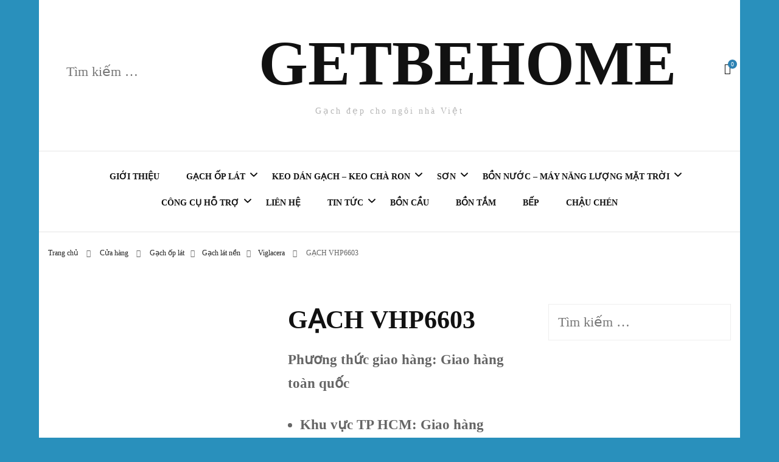

--- FILE ---
content_type: text/html; charset=UTF-8
request_url: https://getbehome.com/product/gach-vhp6603/
body_size: 32000
content:
    <!DOCTYPE html>
    <html dir="ltr" lang="vi" prefix="og: https://ogp.me/ns#">
    <head itemscope itemtype="http://schema.org/WebSite">
	    <meta charset="UTF-8">
    <meta name="viewport" content="width=device-width, initial-scale=1">
    <link rel="profile" href="http://gmpg.org/xfn/11">
    <title>GẠCH VHP6603 - GETBEHOME</title>
	<style>img:is([sizes="auto" i], [sizes^="auto," i]) { contain-intrinsic-size: 3000px 1500px }</style>
	
		<!-- All in One SEO 4.8.1 - aioseo.com -->
	<meta name="description" content="Phương thức giao hàng: Giao hàng toàn quốc Khu vực TP HCM: Giao hàng trong vòng 24h Khu vực tỉnh: Liên hệ báo thời gian giao hàng Phương thức thanh toán: Thanh toán tiền mặt/chuyển khoản Thanh toán qua thẻ tín dụng Thanh toán trả góp Chính sách hàng hóa: Báo giá cạnh tranh Chiết khấu hấp dẫn Hàng chính hãng" />
	<meta name="robots" content="max-image-preview:large" />
	<link rel="canonical" href="https://getbehome.com/product/gach-vhp6603/" />
	<meta name="generator" content="All in One SEO (AIOSEO) 4.8.1" />
		<meta property="og:locale" content="vi_VN" />
		<meta property="og:site_name" content="GETBEHOME - Gạch đẹp cho ngôi nhà Việt" />
		<meta property="og:type" content="article" />
		<meta property="og:title" content="GẠCH VHP6603 - GETBEHOME" />
		<meta property="og:description" content="Phương thức giao hàng: Giao hàng toàn quốc Khu vực TP HCM: Giao hàng trong vòng 24h Khu vực tỉnh: Liên hệ báo thời gian giao hàng Phương thức thanh toán: Thanh toán tiền mặt/chuyển khoản Thanh toán qua thẻ tín dụng Thanh toán trả góp Chính sách hàng hóa: Báo giá cạnh tranh Chiết khấu hấp dẫn Hàng chính hãng" />
		<meta property="og:url" content="https://getbehome.com/product/gach-vhp6603/" />
		<meta property="og:image" content="https://getbehome.com/wp-content/uploads/2024/03/LOGOGETBEHOME-2020-01-01.jpg" />
		<meta property="og:image:secure_url" content="https://getbehome.com/wp-content/uploads/2024/03/LOGOGETBEHOME-2020-01-01.jpg" />
		<meta property="og:image:width" content="2164" />
		<meta property="og:image:height" content="2164" />
		<meta property="article:published_time" content="2023-10-11T06:52:19+00:00" />
		<meta property="article:modified_time" content="2023-10-11T06:54:14+00:00" />
		<meta property="article:publisher" content="https://www.facebook.com/getbehome" />
		<meta name="twitter:card" content="summary_large_image" />
		<meta name="twitter:title" content="GẠCH VHP6603 - GETBEHOME" />
		<meta name="twitter:description" content="Phương thức giao hàng: Giao hàng toàn quốc Khu vực TP HCM: Giao hàng trong vòng 24h Khu vực tỉnh: Liên hệ báo thời gian giao hàng Phương thức thanh toán: Thanh toán tiền mặt/chuyển khoản Thanh toán qua thẻ tín dụng Thanh toán trả góp Chính sách hàng hóa: Báo giá cạnh tranh Chiết khấu hấp dẫn Hàng chính hãng" />
		<meta name="twitter:image" content="https://getbehome.com/wp-content/uploads/2024/03/LOGOGETBEHOME-2020-01-01.jpg" />
		<script type="application/ld+json" class="aioseo-schema">
			{"@context":"https:\/\/schema.org","@graph":[{"@type":"BreadcrumbList","@id":"https:\/\/getbehome.com\/product\/gach-vhp6603\/#breadcrumblist","itemListElement":[{"@type":"ListItem","@id":"https:\/\/getbehome.com\/#listItem","position":1,"name":"Home","item":"https:\/\/getbehome.com\/","nextItem":{"@type":"ListItem","@id":"https:\/\/getbehome.com\/product\/gach-vhp6603\/#listItem","name":"G\u1ea0CH VHP6603"}},{"@type":"ListItem","@id":"https:\/\/getbehome.com\/product\/gach-vhp6603\/#listItem","position":2,"name":"G\u1ea0CH VHP6603","previousItem":{"@type":"ListItem","@id":"https:\/\/getbehome.com\/#listItem","name":"Home"}}]},{"@type":"ItemPage","@id":"https:\/\/getbehome.com\/product\/gach-vhp6603\/#itempage","url":"https:\/\/getbehome.com\/product\/gach-vhp6603\/","name":"G\u1ea0CH VHP6603 - GETBEHOME","description":"Ph\u01b0\u01a1ng th\u1ee9c giao h\u00e0ng: Giao h\u00e0ng to\u00e0n qu\u1ed1c Khu v\u1ef1c TP HCM: Giao h\u00e0ng trong v\u00f2ng 24h Khu v\u1ef1c t\u1ec9nh: Li\u00ean h\u1ec7 b\u00e1o th\u1eddi gian giao h\u00e0ng Ph\u01b0\u01a1ng th\u1ee9c thanh to\u00e1n: Thanh to\u00e1n ti\u1ec1n m\u1eb7t\/chuy\u1ec3n kho\u1ea3n Thanh to\u00e1n qua th\u1ebb t\u00edn d\u1ee5ng Thanh to\u00e1n tr\u1ea3 g\u00f3p Ch\u00ednh s\u00e1ch h\u00e0ng h\u00f3a: B\u00e1o gi\u00e1 c\u1ea1nh tranh Chi\u1ebft kh\u1ea5u h\u1ea5p d\u1eabn H\u00e0ng ch\u00ednh h\u00e3ng","inLanguage":"vi","isPartOf":{"@id":"https:\/\/getbehome.com\/#website"},"breadcrumb":{"@id":"https:\/\/getbehome.com\/product\/gach-vhp6603\/#breadcrumblist"},"image":{"@type":"ImageObject","url":"https:\/\/getbehome.com\/wp-content\/uploads\/2023\/10\/VHP6603.jpg","@id":"https:\/\/getbehome.com\/product\/gach-vhp6603\/#mainImage","width":2000,"height":2000},"primaryImageOfPage":{"@id":"https:\/\/getbehome.com\/product\/gach-vhp6603\/#mainImage"},"datePublished":"2023-10-11T06:52:19+00:00","dateModified":"2023-10-11T06:54:14+00:00"},{"@type":"Organization","@id":"https:\/\/getbehome.com\/#organization","name":"Getbehome - G\u1ea1ch \u0111\u1eb9p cho ng\u00f4i nh\u00e0 Vi\u1ec7t","description":"G\u1ea1ch \u0111\u1eb9p cho ng\u00f4i nh\u00e0 Vi\u1ec7t","url":"https:\/\/getbehome.com\/","telephone":"+84916939326","logo":{"@type":"ImageObject","url":"https:\/\/getbehome.com\/wp-content\/uploads\/2024\/03\/LOGOGETBEHOME-2020-01-01.jpg","@id":"https:\/\/getbehome.com\/product\/gach-vhp6603\/#organizationLogo","width":2164,"height":2164},"image":{"@id":"https:\/\/getbehome.com\/product\/gach-vhp6603\/#organizationLogo"},"sameAs":["https:\/\/www.facebook.com\/getbehome"]},{"@type":"WebSite","@id":"https:\/\/getbehome.com\/#website","url":"https:\/\/getbehome.com\/","name":"Getbehome - G\u1ea1ch \u0111\u1eb9p cho ng\u00f4i nh\u00e0 Vi\u1ec7t","description":"G\u1ea1ch \u0111\u1eb9p cho ng\u00f4i nh\u00e0 Vi\u1ec7t","inLanguage":"vi","publisher":{"@id":"https:\/\/getbehome.com\/#organization"}}]}
		</script>
		<!-- All in One SEO -->

<link rel='dns-prefetch' href='//fonts.googleapis.com' />
<link rel="alternate" type="application/rss+xml" title="Dòng thông tin GETBEHOME &raquo;" href="https://getbehome.com/feed/" />
<link rel="alternate" type="application/rss+xml" title="GETBEHOME &raquo; Dòng bình luận" href="https://getbehome.com/comments/feed/" />
<link rel="alternate" type="application/rss+xml" title="GETBEHOME &raquo; GẠCH VHP6603 Dòng bình luận" href="https://getbehome.com/product/gach-vhp6603/feed/" />
		<!-- This site uses the Google Analytics by MonsterInsights plugin v9.11.1 - Using Analytics tracking - https://www.monsterinsights.com/ -->
							<script src="//www.googletagmanager.com/gtag/js?id=G-NY93TW62RF"  data-cfasync="false" data-wpfc-render="false" type="text/javascript" async></script>
			<script data-cfasync="false" data-wpfc-render="false" type="text/javascript">
				var mi_version = '9.11.1';
				var mi_track_user = true;
				var mi_no_track_reason = '';
								var MonsterInsightsDefaultLocations = {"page_location":"https:\/\/getbehome.com\/product\/gach-vhp6603\/"};
								if ( typeof MonsterInsightsPrivacyGuardFilter === 'function' ) {
					var MonsterInsightsLocations = (typeof MonsterInsightsExcludeQuery === 'object') ? MonsterInsightsPrivacyGuardFilter( MonsterInsightsExcludeQuery ) : MonsterInsightsPrivacyGuardFilter( MonsterInsightsDefaultLocations );
				} else {
					var MonsterInsightsLocations = (typeof MonsterInsightsExcludeQuery === 'object') ? MonsterInsightsExcludeQuery : MonsterInsightsDefaultLocations;
				}

								var disableStrs = [
										'ga-disable-G-NY93TW62RF',
									];

				/* Function to detect opted out users */
				function __gtagTrackerIsOptedOut() {
					for (var index = 0; index < disableStrs.length; index++) {
						if (document.cookie.indexOf(disableStrs[index] + '=true') > -1) {
							return true;
						}
					}

					return false;
				}

				/* Disable tracking if the opt-out cookie exists. */
				if (__gtagTrackerIsOptedOut()) {
					for (var index = 0; index < disableStrs.length; index++) {
						window[disableStrs[index]] = true;
					}
				}

				/* Opt-out function */
				function __gtagTrackerOptout() {
					for (var index = 0; index < disableStrs.length; index++) {
						document.cookie = disableStrs[index] + '=true; expires=Thu, 31 Dec 2099 23:59:59 UTC; path=/';
						window[disableStrs[index]] = true;
					}
				}

				if ('undefined' === typeof gaOptout) {
					function gaOptout() {
						__gtagTrackerOptout();
					}
				}
								window.dataLayer = window.dataLayer || [];

				window.MonsterInsightsDualTracker = {
					helpers: {},
					trackers: {},
				};
				if (mi_track_user) {
					function __gtagDataLayer() {
						dataLayer.push(arguments);
					}

					function __gtagTracker(type, name, parameters) {
						if (!parameters) {
							parameters = {};
						}

						if (parameters.send_to) {
							__gtagDataLayer.apply(null, arguments);
							return;
						}

						if (type === 'event') {
														parameters.send_to = monsterinsights_frontend.v4_id;
							var hookName = name;
							if (typeof parameters['event_category'] !== 'undefined') {
								hookName = parameters['event_category'] + ':' + name;
							}

							if (typeof MonsterInsightsDualTracker.trackers[hookName] !== 'undefined') {
								MonsterInsightsDualTracker.trackers[hookName](parameters);
							} else {
								__gtagDataLayer('event', name, parameters);
							}
							
						} else {
							__gtagDataLayer.apply(null, arguments);
						}
					}

					__gtagTracker('js', new Date());
					__gtagTracker('set', {
						'developer_id.dZGIzZG': true,
											});
					if ( MonsterInsightsLocations.page_location ) {
						__gtagTracker('set', MonsterInsightsLocations);
					}
										__gtagTracker('config', 'G-NY93TW62RF', {"forceSSL":"true","link_attribution":"true"} );
										window.gtag = __gtagTracker;										(function () {
						/* https://developers.google.com/analytics/devguides/collection/analyticsjs/ */
						/* ga and __gaTracker compatibility shim. */
						var noopfn = function () {
							return null;
						};
						var newtracker = function () {
							return new Tracker();
						};
						var Tracker = function () {
							return null;
						};
						var p = Tracker.prototype;
						p.get = noopfn;
						p.set = noopfn;
						p.send = function () {
							var args = Array.prototype.slice.call(arguments);
							args.unshift('send');
							__gaTracker.apply(null, args);
						};
						var __gaTracker = function () {
							var len = arguments.length;
							if (len === 0) {
								return;
							}
							var f = arguments[len - 1];
							if (typeof f !== 'object' || f === null || typeof f.hitCallback !== 'function') {
								if ('send' === arguments[0]) {
									var hitConverted, hitObject = false, action;
									if ('event' === arguments[1]) {
										if ('undefined' !== typeof arguments[3]) {
											hitObject = {
												'eventAction': arguments[3],
												'eventCategory': arguments[2],
												'eventLabel': arguments[4],
												'value': arguments[5] ? arguments[5] : 1,
											}
										}
									}
									if ('pageview' === arguments[1]) {
										if ('undefined' !== typeof arguments[2]) {
											hitObject = {
												'eventAction': 'page_view',
												'page_path': arguments[2],
											}
										}
									}
									if (typeof arguments[2] === 'object') {
										hitObject = arguments[2];
									}
									if (typeof arguments[5] === 'object') {
										Object.assign(hitObject, arguments[5]);
									}
									if ('undefined' !== typeof arguments[1].hitType) {
										hitObject = arguments[1];
										if ('pageview' === hitObject.hitType) {
											hitObject.eventAction = 'page_view';
										}
									}
									if (hitObject) {
										action = 'timing' === arguments[1].hitType ? 'timing_complete' : hitObject.eventAction;
										hitConverted = mapArgs(hitObject);
										__gtagTracker('event', action, hitConverted);
									}
								}
								return;
							}

							function mapArgs(args) {
								var arg, hit = {};
								var gaMap = {
									'eventCategory': 'event_category',
									'eventAction': 'event_action',
									'eventLabel': 'event_label',
									'eventValue': 'event_value',
									'nonInteraction': 'non_interaction',
									'timingCategory': 'event_category',
									'timingVar': 'name',
									'timingValue': 'value',
									'timingLabel': 'event_label',
									'page': 'page_path',
									'location': 'page_location',
									'title': 'page_title',
									'referrer' : 'page_referrer',
								};
								for (arg in args) {
																		if (!(!args.hasOwnProperty(arg) || !gaMap.hasOwnProperty(arg))) {
										hit[gaMap[arg]] = args[arg];
									} else {
										hit[arg] = args[arg];
									}
								}
								return hit;
							}

							try {
								f.hitCallback();
							} catch (ex) {
							}
						};
						__gaTracker.create = newtracker;
						__gaTracker.getByName = newtracker;
						__gaTracker.getAll = function () {
							return [];
						};
						__gaTracker.remove = noopfn;
						__gaTracker.loaded = true;
						window['__gaTracker'] = __gaTracker;
					})();
									} else {
										console.log("");
					(function () {
						function __gtagTracker() {
							return null;
						}

						window['__gtagTracker'] = __gtagTracker;
						window['gtag'] = __gtagTracker;
					})();
									}
			</script>
							<!-- / Google Analytics by MonsterInsights -->
		<script type="text/javascript">
/* <![CDATA[ */
window._wpemojiSettings = {"baseUrl":"https:\/\/s.w.org\/images\/core\/emoji\/15.0.3\/72x72\/","ext":".png","svgUrl":"https:\/\/s.w.org\/images\/core\/emoji\/15.0.3\/svg\/","svgExt":".svg","source":{"concatemoji":"https:\/\/getbehome.com\/wp-includes\/js\/wp-emoji-release.min.js?ver=6.7.4"}};
/*! This file is auto-generated */
!function(i,n){var o,s,e;function c(e){try{var t={supportTests:e,timestamp:(new Date).valueOf()};sessionStorage.setItem(o,JSON.stringify(t))}catch(e){}}function p(e,t,n){e.clearRect(0,0,e.canvas.width,e.canvas.height),e.fillText(t,0,0);var t=new Uint32Array(e.getImageData(0,0,e.canvas.width,e.canvas.height).data),r=(e.clearRect(0,0,e.canvas.width,e.canvas.height),e.fillText(n,0,0),new Uint32Array(e.getImageData(0,0,e.canvas.width,e.canvas.height).data));return t.every(function(e,t){return e===r[t]})}function u(e,t,n){switch(t){case"flag":return n(e,"\ud83c\udff3\ufe0f\u200d\u26a7\ufe0f","\ud83c\udff3\ufe0f\u200b\u26a7\ufe0f")?!1:!n(e,"\ud83c\uddfa\ud83c\uddf3","\ud83c\uddfa\u200b\ud83c\uddf3")&&!n(e,"\ud83c\udff4\udb40\udc67\udb40\udc62\udb40\udc65\udb40\udc6e\udb40\udc67\udb40\udc7f","\ud83c\udff4\u200b\udb40\udc67\u200b\udb40\udc62\u200b\udb40\udc65\u200b\udb40\udc6e\u200b\udb40\udc67\u200b\udb40\udc7f");case"emoji":return!n(e,"\ud83d\udc26\u200d\u2b1b","\ud83d\udc26\u200b\u2b1b")}return!1}function f(e,t,n){var r="undefined"!=typeof WorkerGlobalScope&&self instanceof WorkerGlobalScope?new OffscreenCanvas(300,150):i.createElement("canvas"),a=r.getContext("2d",{willReadFrequently:!0}),o=(a.textBaseline="top",a.font="600 32px Arial",{});return e.forEach(function(e){o[e]=t(a,e,n)}),o}function t(e){var t=i.createElement("script");t.src=e,t.defer=!0,i.head.appendChild(t)}"undefined"!=typeof Promise&&(o="wpEmojiSettingsSupports",s=["flag","emoji"],n.supports={everything:!0,everythingExceptFlag:!0},e=new Promise(function(e){i.addEventListener("DOMContentLoaded",e,{once:!0})}),new Promise(function(t){var n=function(){try{var e=JSON.parse(sessionStorage.getItem(o));if("object"==typeof e&&"number"==typeof e.timestamp&&(new Date).valueOf()<e.timestamp+604800&&"object"==typeof e.supportTests)return e.supportTests}catch(e){}return null}();if(!n){if("undefined"!=typeof Worker&&"undefined"!=typeof OffscreenCanvas&&"undefined"!=typeof URL&&URL.createObjectURL&&"undefined"!=typeof Blob)try{var e="postMessage("+f.toString()+"("+[JSON.stringify(s),u.toString(),p.toString()].join(",")+"));",r=new Blob([e],{type:"text/javascript"}),a=new Worker(URL.createObjectURL(r),{name:"wpTestEmojiSupports"});return void(a.onmessage=function(e){c(n=e.data),a.terminate(),t(n)})}catch(e){}c(n=f(s,u,p))}t(n)}).then(function(e){for(var t in e)n.supports[t]=e[t],n.supports.everything=n.supports.everything&&n.supports[t],"flag"!==t&&(n.supports.everythingExceptFlag=n.supports.everythingExceptFlag&&n.supports[t]);n.supports.everythingExceptFlag=n.supports.everythingExceptFlag&&!n.supports.flag,n.DOMReady=!1,n.readyCallback=function(){n.DOMReady=!0}}).then(function(){return e}).then(function(){var e;n.supports.everything||(n.readyCallback(),(e=n.source||{}).concatemoji?t(e.concatemoji):e.wpemoji&&e.twemoji&&(t(e.twemoji),t(e.wpemoji)))}))}((window,document),window._wpemojiSettings);
/* ]]> */
</script>
<link rel='stylesheet' id='dashicons-css' href='https://getbehome.com/wp-includes/css/dashicons.min.css?ver=6.7.4' type='text/css' media='all' />
<link rel='stylesheet' id='menu-icons-extra-css' href='https://getbehome.com/wp-content/plugins/ot-flatsome-vertical-menu/libs/menu-icons/css/extra.min.css?ver=0.12.2' type='text/css' media='all' />
<style id='wp-emoji-styles-inline-css' type='text/css'>

	img.wp-smiley, img.emoji {
		display: inline !important;
		border: none !important;
		box-shadow: none !important;
		height: 1em !important;
		width: 1em !important;
		margin: 0 0.07em !important;
		vertical-align: -0.1em !important;
		background: none !important;
		padding: 0 !important;
	}
</style>
<link rel='stylesheet' id='wp-block-library-css' href='https://getbehome.com/wp-includes/css/dist/block-library/style.min.css?ver=6.7.4' type='text/css' media='all' />
<style id='classic-theme-styles-inline-css' type='text/css'>
/*! This file is auto-generated */
.wp-block-button__link{color:#fff;background-color:#32373c;border-radius:9999px;box-shadow:none;text-decoration:none;padding:calc(.667em + 2px) calc(1.333em + 2px);font-size:1.125em}.wp-block-file__button{background:#32373c;color:#fff;text-decoration:none}
</style>
<style id='global-styles-inline-css' type='text/css'>
:root{--wp--preset--aspect-ratio--square: 1;--wp--preset--aspect-ratio--4-3: 4/3;--wp--preset--aspect-ratio--3-4: 3/4;--wp--preset--aspect-ratio--3-2: 3/2;--wp--preset--aspect-ratio--2-3: 2/3;--wp--preset--aspect-ratio--16-9: 16/9;--wp--preset--aspect-ratio--9-16: 9/16;--wp--preset--color--black: #000000;--wp--preset--color--cyan-bluish-gray: #abb8c3;--wp--preset--color--white: #ffffff;--wp--preset--color--pale-pink: #f78da7;--wp--preset--color--vivid-red: #cf2e2e;--wp--preset--color--luminous-vivid-orange: #ff6900;--wp--preset--color--luminous-vivid-amber: #fcb900;--wp--preset--color--light-green-cyan: #7bdcb5;--wp--preset--color--vivid-green-cyan: #00d084;--wp--preset--color--pale-cyan-blue: #8ed1fc;--wp--preset--color--vivid-cyan-blue: #0693e3;--wp--preset--color--vivid-purple: #9b51e0;--wp--preset--gradient--vivid-cyan-blue-to-vivid-purple: linear-gradient(135deg,rgba(6,147,227,1) 0%,rgb(155,81,224) 100%);--wp--preset--gradient--light-green-cyan-to-vivid-green-cyan: linear-gradient(135deg,rgb(122,220,180) 0%,rgb(0,208,130) 100%);--wp--preset--gradient--luminous-vivid-amber-to-luminous-vivid-orange: linear-gradient(135deg,rgba(252,185,0,1) 0%,rgba(255,105,0,1) 100%);--wp--preset--gradient--luminous-vivid-orange-to-vivid-red: linear-gradient(135deg,rgba(255,105,0,1) 0%,rgb(207,46,46) 100%);--wp--preset--gradient--very-light-gray-to-cyan-bluish-gray: linear-gradient(135deg,rgb(238,238,238) 0%,rgb(169,184,195) 100%);--wp--preset--gradient--cool-to-warm-spectrum: linear-gradient(135deg,rgb(74,234,220) 0%,rgb(151,120,209) 20%,rgb(207,42,186) 40%,rgb(238,44,130) 60%,rgb(251,105,98) 80%,rgb(254,248,76) 100%);--wp--preset--gradient--blush-light-purple: linear-gradient(135deg,rgb(255,206,236) 0%,rgb(152,150,240) 100%);--wp--preset--gradient--blush-bordeaux: linear-gradient(135deg,rgb(254,205,165) 0%,rgb(254,45,45) 50%,rgb(107,0,62) 100%);--wp--preset--gradient--luminous-dusk: linear-gradient(135deg,rgb(255,203,112) 0%,rgb(199,81,192) 50%,rgb(65,88,208) 100%);--wp--preset--gradient--pale-ocean: linear-gradient(135deg,rgb(255,245,203) 0%,rgb(182,227,212) 50%,rgb(51,167,181) 100%);--wp--preset--gradient--electric-grass: linear-gradient(135deg,rgb(202,248,128) 0%,rgb(113,206,126) 100%);--wp--preset--gradient--midnight: linear-gradient(135deg,rgb(2,3,129) 0%,rgb(40,116,252) 100%);--wp--preset--font-size--small: 13px;--wp--preset--font-size--medium: 20px;--wp--preset--font-size--large: 36px;--wp--preset--font-size--x-large: 42px;--wp--preset--spacing--20: 0.44rem;--wp--preset--spacing--30: 0.67rem;--wp--preset--spacing--40: 1rem;--wp--preset--spacing--50: 1.5rem;--wp--preset--spacing--60: 2.25rem;--wp--preset--spacing--70: 3.38rem;--wp--preset--spacing--80: 5.06rem;--wp--preset--shadow--natural: 6px 6px 9px rgba(0, 0, 0, 0.2);--wp--preset--shadow--deep: 12px 12px 50px rgba(0, 0, 0, 0.4);--wp--preset--shadow--sharp: 6px 6px 0px rgba(0, 0, 0, 0.2);--wp--preset--shadow--outlined: 6px 6px 0px -3px rgba(255, 255, 255, 1), 6px 6px rgba(0, 0, 0, 1);--wp--preset--shadow--crisp: 6px 6px 0px rgba(0, 0, 0, 1);}:where(.is-layout-flex){gap: 0.5em;}:where(.is-layout-grid){gap: 0.5em;}body .is-layout-flex{display: flex;}.is-layout-flex{flex-wrap: wrap;align-items: center;}.is-layout-flex > :is(*, div){margin: 0;}body .is-layout-grid{display: grid;}.is-layout-grid > :is(*, div){margin: 0;}:where(.wp-block-columns.is-layout-flex){gap: 2em;}:where(.wp-block-columns.is-layout-grid){gap: 2em;}:where(.wp-block-post-template.is-layout-flex){gap: 1.25em;}:where(.wp-block-post-template.is-layout-grid){gap: 1.25em;}.has-black-color{color: var(--wp--preset--color--black) !important;}.has-cyan-bluish-gray-color{color: var(--wp--preset--color--cyan-bluish-gray) !important;}.has-white-color{color: var(--wp--preset--color--white) !important;}.has-pale-pink-color{color: var(--wp--preset--color--pale-pink) !important;}.has-vivid-red-color{color: var(--wp--preset--color--vivid-red) !important;}.has-luminous-vivid-orange-color{color: var(--wp--preset--color--luminous-vivid-orange) !important;}.has-luminous-vivid-amber-color{color: var(--wp--preset--color--luminous-vivid-amber) !important;}.has-light-green-cyan-color{color: var(--wp--preset--color--light-green-cyan) !important;}.has-vivid-green-cyan-color{color: var(--wp--preset--color--vivid-green-cyan) !important;}.has-pale-cyan-blue-color{color: var(--wp--preset--color--pale-cyan-blue) !important;}.has-vivid-cyan-blue-color{color: var(--wp--preset--color--vivid-cyan-blue) !important;}.has-vivid-purple-color{color: var(--wp--preset--color--vivid-purple) !important;}.has-black-background-color{background-color: var(--wp--preset--color--black) !important;}.has-cyan-bluish-gray-background-color{background-color: var(--wp--preset--color--cyan-bluish-gray) !important;}.has-white-background-color{background-color: var(--wp--preset--color--white) !important;}.has-pale-pink-background-color{background-color: var(--wp--preset--color--pale-pink) !important;}.has-vivid-red-background-color{background-color: var(--wp--preset--color--vivid-red) !important;}.has-luminous-vivid-orange-background-color{background-color: var(--wp--preset--color--luminous-vivid-orange) !important;}.has-luminous-vivid-amber-background-color{background-color: var(--wp--preset--color--luminous-vivid-amber) !important;}.has-light-green-cyan-background-color{background-color: var(--wp--preset--color--light-green-cyan) !important;}.has-vivid-green-cyan-background-color{background-color: var(--wp--preset--color--vivid-green-cyan) !important;}.has-pale-cyan-blue-background-color{background-color: var(--wp--preset--color--pale-cyan-blue) !important;}.has-vivid-cyan-blue-background-color{background-color: var(--wp--preset--color--vivid-cyan-blue) !important;}.has-vivid-purple-background-color{background-color: var(--wp--preset--color--vivid-purple) !important;}.has-black-border-color{border-color: var(--wp--preset--color--black) !important;}.has-cyan-bluish-gray-border-color{border-color: var(--wp--preset--color--cyan-bluish-gray) !important;}.has-white-border-color{border-color: var(--wp--preset--color--white) !important;}.has-pale-pink-border-color{border-color: var(--wp--preset--color--pale-pink) !important;}.has-vivid-red-border-color{border-color: var(--wp--preset--color--vivid-red) !important;}.has-luminous-vivid-orange-border-color{border-color: var(--wp--preset--color--luminous-vivid-orange) !important;}.has-luminous-vivid-amber-border-color{border-color: var(--wp--preset--color--luminous-vivid-amber) !important;}.has-light-green-cyan-border-color{border-color: var(--wp--preset--color--light-green-cyan) !important;}.has-vivid-green-cyan-border-color{border-color: var(--wp--preset--color--vivid-green-cyan) !important;}.has-pale-cyan-blue-border-color{border-color: var(--wp--preset--color--pale-cyan-blue) !important;}.has-vivid-cyan-blue-border-color{border-color: var(--wp--preset--color--vivid-cyan-blue) !important;}.has-vivid-purple-border-color{border-color: var(--wp--preset--color--vivid-purple) !important;}.has-vivid-cyan-blue-to-vivid-purple-gradient-background{background: var(--wp--preset--gradient--vivid-cyan-blue-to-vivid-purple) !important;}.has-light-green-cyan-to-vivid-green-cyan-gradient-background{background: var(--wp--preset--gradient--light-green-cyan-to-vivid-green-cyan) !important;}.has-luminous-vivid-amber-to-luminous-vivid-orange-gradient-background{background: var(--wp--preset--gradient--luminous-vivid-amber-to-luminous-vivid-orange) !important;}.has-luminous-vivid-orange-to-vivid-red-gradient-background{background: var(--wp--preset--gradient--luminous-vivid-orange-to-vivid-red) !important;}.has-very-light-gray-to-cyan-bluish-gray-gradient-background{background: var(--wp--preset--gradient--very-light-gray-to-cyan-bluish-gray) !important;}.has-cool-to-warm-spectrum-gradient-background{background: var(--wp--preset--gradient--cool-to-warm-spectrum) !important;}.has-blush-light-purple-gradient-background{background: var(--wp--preset--gradient--blush-light-purple) !important;}.has-blush-bordeaux-gradient-background{background: var(--wp--preset--gradient--blush-bordeaux) !important;}.has-luminous-dusk-gradient-background{background: var(--wp--preset--gradient--luminous-dusk) !important;}.has-pale-ocean-gradient-background{background: var(--wp--preset--gradient--pale-ocean) !important;}.has-electric-grass-gradient-background{background: var(--wp--preset--gradient--electric-grass) !important;}.has-midnight-gradient-background{background: var(--wp--preset--gradient--midnight) !important;}.has-small-font-size{font-size: var(--wp--preset--font-size--small) !important;}.has-medium-font-size{font-size: var(--wp--preset--font-size--medium) !important;}.has-large-font-size{font-size: var(--wp--preset--font-size--large) !important;}.has-x-large-font-size{font-size: var(--wp--preset--font-size--x-large) !important;}
:where(.wp-block-post-template.is-layout-flex){gap: 1.25em;}:where(.wp-block-post-template.is-layout-grid){gap: 1.25em;}
:where(.wp-block-columns.is-layout-flex){gap: 2em;}:where(.wp-block-columns.is-layout-grid){gap: 2em;}
:root :where(.wp-block-pullquote){font-size: 1.5em;line-height: 1.6;}
</style>
<link rel='stylesheet' id='contact-form-7-css' href='https://getbehome.com/wp-content/plugins/contact-form-7/includes/css/styles.css?ver=6.0.5' type='text/css' media='all' />
<link rel='stylesheet' id='image-hover-effects-css-css' href='https://getbehome.com/wp-content/plugins/mega-addons-for-visual-composer/css/ihover.css?ver=6.7.4' type='text/css' media='all' />
<link rel='stylesheet' id='style-css-css' href='https://getbehome.com/wp-content/plugins/mega-addons-for-visual-composer/css/style.css?ver=6.7.4' type='text/css' media='all' />
<link rel='stylesheet' id='font-awesome-latest-css' href='https://getbehome.com/wp-content/plugins/mega-addons-for-visual-composer/css/font-awesome/css/all.css?ver=6.7.4' type='text/css' media='all' />
<link rel='stylesheet' id='ot-vertical-menu-css-css' href='https://getbehome.com/wp-content/plugins/ot-flatsome-vertical-menu/assets/css/style.css?ver=1.2.3' type='text/css' media='all' />
<link rel='stylesheet' id='uaf_client_css-css' href='https://getbehome.com/wp-content/uploads/useanyfont/uaf.css?ver=1742955290' type='text/css' media='all' />
<link rel='stylesheet' id='woof-css' href='https://getbehome.com/wp-content/plugins/woocommerce-products-filter/css/front.css?ver=1.3.7.1' type='text/css' media='all' />
<style id='woof-inline-css' type='text/css'>

.woof_products_top_panel li span, .woof_products_top_panel2 li span{background: url(https://getbehome.com/wp-content/plugins/woocommerce-products-filter/img/delete.png);background-size: 14px 14px;background-repeat: no-repeat;background-position: right;}
.woof_edit_view{
                    display: none;
                }
</style>
<link rel='stylesheet' id='chosen-drop-down-css' href='https://getbehome.com/wp-content/plugins/woocommerce-products-filter/js/chosen/chosen.min.css?ver=1.3.7.1' type='text/css' media='all' />
<link rel='stylesheet' id='icheck-jquery-color-flat-css' href='https://getbehome.com/wp-content/plugins/woocommerce-products-filter/js/icheck/skins/flat/_all.css?ver=1.3.7.1' type='text/css' media='all' />
<link rel='stylesheet' id='icheck-jquery-color-square-css' href='https://getbehome.com/wp-content/plugins/woocommerce-products-filter/js/icheck/skins/square/_all.css?ver=1.3.7.1' type='text/css' media='all' />
<link rel='stylesheet' id='icheck-jquery-color-minimal-css' href='https://getbehome.com/wp-content/plugins/woocommerce-products-filter/js/icheck/skins/minimal/_all.css?ver=1.3.7.1' type='text/css' media='all' />
<link rel='stylesheet' id='woof_by_author_html_items-css' href='https://getbehome.com/wp-content/plugins/woocommerce-products-filter/ext/by_author/css/by_author.css?ver=1.3.7.1' type='text/css' media='all' />
<link rel='stylesheet' id='woof_by_instock_html_items-css' href='https://getbehome.com/wp-content/plugins/woocommerce-products-filter/ext/by_instock/css/by_instock.css?ver=1.3.7.1' type='text/css' media='all' />
<link rel='stylesheet' id='woof_by_onsales_html_items-css' href='https://getbehome.com/wp-content/plugins/woocommerce-products-filter/ext/by_onsales/css/by_onsales.css?ver=1.3.7.1' type='text/css' media='all' />
<link rel='stylesheet' id='woof_by_text_html_items-css' href='https://getbehome.com/wp-content/plugins/woocommerce-products-filter/ext/by_text/assets/css/front.css?ver=1.3.7.1' type='text/css' media='all' />
<link rel='stylesheet' id='woof_label_html_items-css' href='https://getbehome.com/wp-content/plugins/woocommerce-products-filter/ext/label/css/html_types/label.css?ver=1.3.7.1' type='text/css' media='all' />
<link rel='stylesheet' id='woof_select_radio_check_html_items-css' href='https://getbehome.com/wp-content/plugins/woocommerce-products-filter/ext/select_radio_check/css/html_types/select_radio_check.css?ver=1.3.7.1' type='text/css' media='all' />
<link rel='stylesheet' id='woof_sd_html_items_checkbox-css' href='https://getbehome.com/wp-content/plugins/woocommerce-products-filter/ext/smart_designer/css/elements/checkbox.css?ver=1.3.7.1' type='text/css' media='all' />
<link rel='stylesheet' id='woof_sd_html_items_radio-css' href='https://getbehome.com/wp-content/plugins/woocommerce-products-filter/ext/smart_designer/css/elements/radio.css?ver=1.3.7.1' type='text/css' media='all' />
<link rel='stylesheet' id='woof_sd_html_items_switcher-css' href='https://getbehome.com/wp-content/plugins/woocommerce-products-filter/ext/smart_designer/css/elements/switcher.css?ver=1.3.7.1' type='text/css' media='all' />
<link rel='stylesheet' id='woof_sd_html_items_color-css' href='https://getbehome.com/wp-content/plugins/woocommerce-products-filter/ext/smart_designer/css/elements/color.css?ver=1.3.7.1' type='text/css' media='all' />
<link rel='stylesheet' id='woof_sd_html_items_tooltip-css' href='https://getbehome.com/wp-content/plugins/woocommerce-products-filter/ext/smart_designer/css/tooltip.css?ver=1.3.7.1' type='text/css' media='all' />
<link rel='stylesheet' id='woof_sd_html_items_front-css' href='https://getbehome.com/wp-content/plugins/woocommerce-products-filter/ext/smart_designer/css/front.css?ver=1.3.7.1' type='text/css' media='all' />
<link rel='stylesheet' id='woof-switcher23-css' href='https://getbehome.com/wp-content/plugins/woocommerce-products-filter/css/switcher.css?ver=1.3.7.1' type='text/css' media='all' />
<link rel='stylesheet' id='photoswipe-css' href='https://getbehome.com/wp-content/plugins/woocommerce/assets/css/photoswipe/photoswipe.min.css?ver=9.9.6' type='text/css' media='all' />
<link rel='stylesheet' id='photoswipe-default-skin-css' href='https://getbehome.com/wp-content/plugins/woocommerce/assets/css/photoswipe/default-skin/default-skin.min.css?ver=9.9.6' type='text/css' media='all' />
<link rel='stylesheet' id='woocommerce-layout-css' href='https://getbehome.com/wp-content/plugins/woocommerce/assets/css/woocommerce-layout.css?ver=9.9.6' type='text/css' media='all' />
<link rel='stylesheet' id='woocommerce-smallscreen-css' href='https://getbehome.com/wp-content/plugins/woocommerce/assets/css/woocommerce-smallscreen.css?ver=9.9.6' type='text/css' media='only screen and (max-width: 768px)' />
<link rel='stylesheet' id='woocommerce-general-css' href='https://getbehome.com/wp-content/plugins/woocommerce/assets/css/woocommerce.css?ver=9.9.6' type='text/css' media='all' />
<style id='woocommerce-inline-inline-css' type='text/css'>
.woocommerce form .form-row .required { visibility: visible; }
</style>
<link rel='stylesheet' id='brands-styles-css' href='https://getbehome.com/wp-content/plugins/woocommerce/assets/css/brands.css?ver=9.9.6' type='text/css' media='all' />
<link rel='stylesheet' id='blossom-fashion-woocommerce-css' href='https://getbehome.com/wp-content/themes/blossom-fashion/css/woocommerce.min.css?ver=1.1.1' type='text/css' media='all' />
<link rel='stylesheet' id='owl-carousel-css' href='https://getbehome.com/wp-content/themes/blossom-fashion/css/owl.carousel.min.css?ver=2.2.1' type='text/css' media='all' />
<link rel='stylesheet' id='animate-css' href='https://getbehome.com/wp-content/themes/blossom-fashion/css/animate.min.css?ver=3.5.2' type='text/css' media='all' />
<link rel='stylesheet' id='blossom-fashion-google-fonts-css' href='https://fonts.googleapis.com/css?family' type='text/css' media='all' />
<link rel='stylesheet' id='fashion-icon-parent-style-css' href='https://getbehome.com/wp-content/themes/blossom-fashion/style.css?ver=6.7.4' type='text/css' media='all' />
<link rel='stylesheet' id='blossom-fashion-style-css' href='https://getbehome.com/wp-content/themes/fashion-icon/style.css?ver=1.1.1' type='text/css' media='all' />
<style id='blossom-fashion-style-inline-css' type='text/css'>

     
    .content-newsletter .blossomthemes-email-newsletter-wrapper.bg-img:after,
    .widget_blossomthemes_email_newsletter_widget .blossomthemes-email-newsletter-wrapper:after{
        background: rgba(44, 129, 178, 0.8);
    }
    
    /*Typography*/

    body,
    button,
    input,
    select,
    optgroup,
    textarea{
        font-family : "Times New Roman", Times, serif;
        font-size   : 22px;        
    }

     .main-navigation ul{
        font-family : "Times New Roman", Times, serif;
    }

    .header-two .site-title, .site-title, .site-header.header-three .site-title{
        font-size   : 104px;
        font-family : "Times New Roman", Times, serif;
        font-weight : 700;
        font-style  : normal;
    }
    
    /*Color Scheme*/
    a,
    .site-header .social-networks li a:hover,
    .site-title a:hover,
	.shop-section .shop-slider .item h3 a:hover,
	#primary .post .entry-footer .social-networks li a:hover,
	.widget ul li a:hover,
	.widget_bttk_author_bio .author-bio-socicons ul li a:hover,
	.widget_bttk_popular_post ul li .entry-header .entry-title a:hover,
	.widget_bttk_pro_recent_post ul li .entry-header .entry-title a:hover,
	.widget_bttk_popular_post ul li .entry-header .entry-meta a:hover,
	.widget_bttk_pro_recent_post ul li .entry-header .entry-meta a:hover,
	.bottom-shop-section .bottom-shop-slider .item .product-category a:hover,
	.bottom-shop-section .bottom-shop-slider .item h3 a:hover,
	.instagram-section .header .title a:hover,
	.site-footer .widget ul li a:hover,
	.site-footer .widget_bttk_popular_post ul li .entry-header .entry-title a:hover,
	.site-footer .widget_bttk_pro_recent_post ul li .entry-header .entry-title a:hover,
	.single .single-header .site-title:hover,
	.single .single-header .right .social-share .social-networks li a:hover,
	.comments-area .comment-body .fn a:hover,
	.comments-area .comment-body .comment-metadata a:hover,
	.page-template-contact .contact-details .contact-info-holder .col .icon-holder,
	.page-template-contact .contact-details .contact-info-holder .col .text-holder h3 a:hover,
	.page-template-contact .contact-details .contact-info-holder .col .social-networks li a:hover,
    #secondary .widget_bttk_description_widget .social-profile li a:hover,
    #secondary .widget_bttk_contact_social_links .social-networks li a:hover,
    .site-footer .widget_bttk_contact_social_links .social-networks li a:hover,
    .site-footer .widget_bttk_description_widget .social-profile li a:hover,
    .portfolio-sorting .button:hover,
    .portfolio-sorting .button.is-checked,
    .portfolio-item .portfolio-cat a:hover,
    .entry-header .portfolio-cat a:hover,
    .single-blossom-portfolio .post-navigation .nav-previous a:hover,
    .single-blossom-portfolio .post-navigation .nav-next a:hover,
    #primary .post .entry-header .entry-title a:hover, 
    .banner .text-holder .title a:hover,
    #primary .post .entry-header .entry-meta a:hover,
    .widget_bttk_posts_category_slider_widget .carousel-title .title a:hover,
    .error-holder .recent-posts .post .entry-header .cat-links a:hover,
    .error-holder .recent-posts .post .entry-header .entry-title a:hover, 
    .woocommerce-cart #primary .page .entry-content table.shop_table td.product-name a:hover, 
    .search #primary .search-post .entry-header .entry-title a:hover,
    .entry-content a:hover,
    .entry-summary a:hover,
    .page-content a:hover,
    .comment-content a:hover,
    .widget .textwidget a:hover{
		color: #2c81b2;
	}

	.site-header .tools .cart .number,
	.shop-section .header .title:after,
	.header-two .header-t,
	.header-six .header-t,
	.header-eight .header-t,
	.shop-section .shop-slider .item .product-image .btn-add-to-cart:hover,
	.widget .widget-title:before,
	.widget .widget-title:after,
	.widget_calendar caption,
	.widget_bttk_popular_post .style-two li:after,
	.widget_bttk_popular_post .style-three li:after,
	.widget_bttk_pro_recent_post .style-two li:after,
	.widget_bttk_pro_recent_post .style-three li:after,
	.instagram-section .header .title:before,
	.instagram-section .header .title:after,
	#primary .post .entry-content .pull-left:after,
	#primary .page .entry-content .pull-left:after,
	#primary .post .entry-content .pull-right:after,
	#primary .page .entry-content .pull-right:after,
	.page-template-contact .contact-details .contact-info-holder h2:after,
    .widget_bttk_image_text_widget ul li .btn-readmore:hover,
    #secondary .widget_bttk_icon_text_widget .text-holder .btn-readmore:hover,
    #secondary .widget_blossomtheme_companion_cta_widget .btn-cta:hover,
    #secondary .widget_blossomtheme_featured_page_widget .text-holder .btn-readmore:hover,
    .banner .text-holder .cat-links a:hover,
    #primary .post .entry-header .cat-links a:hover, 
    .widget_bttk_popular_post .style-two li .entry-header .cat-links a:hover, 
    .widget_bttk_pro_recent_post .style-two li .entry-header .cat-links a:hover, 
    .widget_bttk_popular_post .style-three li .entry-header .cat-links a:hover, 
    .widget_bttk_pro_recent_post .style-three li .entry-header .cat-links a:hover, 
    .widget_bttk_posts_category_slider_widget .carousel-title .cat-links a:hover, 
    .portfolio-item .portfolio-cat a:hover, .entry-header .portfolio-cat a:hover,
    .featured-section .img-holder:hover .text-holder,
    #primary .post .btn-readmore:hover, 
    .widget_bttk_author_bio .text-holder .readmore:hover,
    .widget_tag_cloud .tagcloud a:hover,
    .widget_bttk_posts_category_slider_widget .owl-theme .owl-nav [class*="owl-"]:hover,
    .error-holder .text-holder .btn-home:hover, 
    .error-holder .recent-posts .post .entry-header .cat-links a:hover, 
    .single-post-layout-two .post-header-holder .entry-header .cat-links a:hover, 
    .single #primary .post .entry-footer .tags a:hover, 
    #primary .page .entry-footer .tags a:hover, 
    .woocommerce .woocommerce-message .button:hover, 
    .woocommerce div.product .entry-summary .variations_form .single_variation_wrap .button:hover, 
    .woocommerce-checkout .woocommerce form.woocommerce-form-login input.button:hover, 
    .woocommerce-checkout .woocommerce form.checkout_coupon input.button:hover, 
    .woocommerce form.lost_reset_password input.button:hover, 
    .woocommerce .return-to-shop .button:hover, 
    .woocommerce #payment #place_order:hover{
		background: #2c81b2;
	}
    
    .banner .text-holder .cat-links a,
	#primary .post .entry-header .cat-links a,
	.widget_bttk_popular_post .style-two li .entry-header .cat-links a,
	.widget_bttk_pro_recent_post .style-two li .entry-header .cat-links a,
	.widget_bttk_popular_post .style-three li .entry-header .cat-links a,
	.widget_bttk_pro_recent_post .style-three li .entry-header .cat-links a,
	.page-header span,
	.page-template-contact .top-section .section-header span,
    .portfolio-item .portfolio-cat a,
    .entry-header .portfolio-cat a{
		border-bottom-color: #2c81b2;
	}

	.banner .text-holder .title a,
	.header-four .main-navigation ul li a,
	.header-four .main-navigation ul ul li a,
	#primary .post .entry-header .entry-title a,
    .portfolio-item .portfolio-img-title a{
		background-image: linear-gradient(180deg, transparent 96%, #2c81b2 0);
	}

    @media screen and (max-width: 1024px) {
        .main-navigation ul li a {
            background-image: linear-gradient(180deg, transparent 93%, #2c81b2 0);
        }
    }

	.widget_bttk_social_links ul li a:hover{
		border-color: #2c81b2;
	}

	button:hover,
	input[type="button"]:hover,
	input[type="reset"]:hover,
	input[type="submit"]:hover{
		background: #2c81b2;
		border-color: #2c81b2;
	}

	#primary .post .btn-readmore:hover{
		background: #2c81b2;
	}

    .banner .text-holder .cat-links a,
    #primary .post .entry-header .cat-links a,
    .widget_bttk_popular_post .style-two li .entry-header .cat-links a,
    .widget_bttk_pro_recent_post .style-two li .entry-header .cat-links a,
    .widget_bttk_popular_post .style-three li .entry-header .cat-links a,
    .widget_bttk_pro_recent_post .style-three li .entry-header .cat-links a,
    .page-header span,
    .page-template-contact .top-section .section-header span,
    .widget_bttk_posts_category_slider_widget .carousel-title .cat-links a,
    .portfolio-item .portfolio-cat a,
    .entry-header .portfolio-cat a, 
    .error-holder .recent-posts .post .entry-header .cat-links a, 
    .widget:not(.widget_bttk_author_bio) .widget-title:after, 
    .widget.widget_bttk_author_bio .widget-title::before,
    .widget.widget_bttk_author_bio .widget-title:after {
        background-color: rgba(44, 129, 178, 0.3);
    }

    .single-post-layout-two .post-header-holder .entry-header .cat-links a,
    .single #primary .post .entry-footer .tags a, 
    #primary .page .entry-footer .tags a, 
    .widget_calendar table tbody td a {
        background: rgba(44, 129, 178, 0.3);
    }

	@media only screen and (min-width: 1025px){
		.main-navigation ul li:after{
			background: #2c81b2;
		}
	}
    
    /*Typography*/
	.banner .text-holder .title,
	.top-section .newsletter .blossomthemes-email-newsletter-wrapper .text-holder h3,
	.shop-section .header .title,
	#primary .post .entry-header .entry-title,
	#primary .post .post-shope-holder .header .title,
	.widget_bttk_author_bio .title-holder,
	.widget_bttk_popular_post ul li .entry-header .entry-title,
	.widget_bttk_pro_recent_post ul li .entry-header .entry-title,
	.widget-area .widget_blossomthemes_email_newsletter_widget .text-holder h3,
	.bottom-shop-section .bottom-shop-slider .item h3,
	.page-title,
	#primary .post .entry-content blockquote,
	#primary .page .entry-content blockquote,
	#primary .post .entry-content .dropcap,
	#primary .page .entry-content .dropcap,
	#primary .post .entry-content .pull-left,
	#primary .page .entry-content .pull-left,
	#primary .post .entry-content .pull-right,
	#primary .page .entry-content .pull-right,
	.author-section .text-holder .title,
	.single .newsletter .blossomthemes-email-newsletter-wrapper .text-holder h3,
	.related-posts .title, .popular-posts .title,
	.comments-area .comments-title,
	.comments-area .comment-reply-title,
	.single .single-header .title-holder .post-title,
    .portfolio-text-holder .portfolio-img-title,
    .portfolio-holder .entry-header .entry-title,
    .related-portfolio-title,
    .archive #primary .post .entry-header .entry-title, 
    .search #primary .search-post .entry-header .entry-title, 
    .archive #primary .post-count, 
    .search #primary .post-count,
    .search .top-section .search-form input[type="search"],
    .header-two .form-holder .search-form input[type="search"],
    .archive.author .top-section .text-holder .author-title,
    .widget_bttk_posts_category_slider_widget .carousel-title .title, 
    .error-holder .text-holder h2,
    .error-holder .recent-posts .post .entry-header .entry-title,
    .error-holder .recent-posts .title{
		font-family: "Times New Roman", Times, serif;
	}
        .woocommerce #secondary .widget_price_filter .ui-slider .ui-slider-range{
			background: #2c81b2;
    	}
        
        .woocommerce #secondary .widget .product_list_widget li .product-title:hover,
    	.woocommerce #secondary .widget .product_list_widget li .product-title:focus,
    	.woocommerce div.product .entry-summary .product_meta .posted_in a:hover,
    	.woocommerce div.product .entry-summary .product_meta .posted_in a:focus,
    	.woocommerce div.product .entry-summary .product_meta .tagged_as a:hover,
    	.woocommerce div.product .entry-summary .product_meta .tagged_as a:focus{
			color: #2c81b2;
    	}
        
        .woocommerce-checkout .woocommerce .woocommerce-info,
        .woocommerce ul.products li.product .add_to_cart_button:hover,
        .woocommerce ul.products li.product .add_to_cart_button:focus,
        .woocommerce ul.products li.product .product_type_external:hover,
        .woocommerce ul.products li.product .product_type_external:focus,
        .woocommerce ul.products li.product .ajax_add_to_cart:hover,
        .woocommerce ul.products li.product .ajax_add_to_cart:focus,
        .woocommerce ul.products li.product .added_to_cart:hover,
        .woocommerce ul.products li.product .added_to_cart:focus,
        .woocommerce div.product form.cart .single_add_to_cart_button:hover,
        .woocommerce div.product form.cart .single_add_to_cart_button:focus,
        .woocommerce div.product .cart .single_add_to_cart_button.alt:hover,
        .woocommerce div.product .cart .single_add_to_cart_button.alt:focus,
        .woocommerce #secondary .widget_shopping_cart .buttons .button:hover,
        .woocommerce #secondary .widget_shopping_cart .buttons .button:focus,
        .woocommerce #secondary .widget_price_filter .price_slider_amount .button:hover,
        .woocommerce #secondary .widget_price_filter .price_slider_amount .button:focus,
        .woocommerce-cart #primary .page .entry-content table.shop_table td.actions .coupon input[type="submit"]:hover,
        .woocommerce-cart #primary .page .entry-content table.shop_table td.actions .coupon input[type="submit"]:focus,
        .woocommerce-cart #primary .page .entry-content .cart_totals .checkout-button:hover,
        .woocommerce-cart #primary .page .entry-content .cart_totals .checkout-button:focus{
			background: #2c81b2;
    	}

    	.woocommerce div.product .product_title,
    	.woocommerce div.product .woocommerce-tabs .panel h2{
			font-family: "Times New Roman", Times, serif;
    	}
</style>
<link rel='stylesheet' id='dflip-style-css' href='https://getbehome.com/wp-content/plugins/3d-flipbook-dflip-lite/assets/css/dflip.min.css?ver=2.3.57' type='text/css' media='all' />
<link rel='stylesheet' id='uacf7-frontend-style-css' href='https://getbehome.com/wp-content/plugins/ultimate-addons-for-contact-form-7/assets/css/uacf7-frontend.css?ver=6.7.4' type='text/css' media='all' />
<link rel='stylesheet' id='uacf7-form-style-css' href='https://getbehome.com/wp-content/plugins/ultimate-addons-for-contact-form-7/assets/css/form-style.css?ver=6.7.4' type='text/css' media='all' />
<link rel='stylesheet' id='uacf7-column-css' href='https://getbehome.com/wp-content/plugins/ultimate-addons-for-contact-form-7/addons/column/grid/columns.css?ver=6.7.4' type='text/css' media='all' />
<link rel='stylesheet' id='uacf7-multistep-style-css' href='https://getbehome.com/wp-content/plugins/ultimate-addons-for-contact-form-7/addons/multistep/assets/css/multistep.css?ver=6.7.4' type='text/css' media='all' />
<link rel='stylesheet' id='wp-add-custom-css-css' href='https://getbehome.com?display_custom_css=css&#038;ver=6.7.4' type='text/css' media='all' />
<!--n2css--><!--n2js--><script type="text/javascript" id="woof-husky-js-extra">
/* <![CDATA[ */
var woof_husky_txt = {"ajax_url":"https:\/\/getbehome.com\/wp-admin\/admin-ajax.php","plugin_uri":"https:\/\/getbehome.com\/wp-content\/plugins\/woocommerce-products-filter\/ext\/by_text\/","loader":"https:\/\/getbehome.com\/wp-content\/plugins\/woocommerce-products-filter\/ext\/by_text\/assets\/img\/ajax-loader.gif","not_found":"Nothing found!","prev":"Prev","next":"Next","site_link":"https:\/\/getbehome.com","default_data":{"placeholder":"","behavior":"title_or_content_or_excerpt","search_by_full_word":0,"autocomplete":1,"how_to_open_links":0,"taxonomy_compatibility":0,"sku_compatibility":1,"custom_fields":"","search_desc_variant":0,"view_text_length":10,"min_symbols":3,"max_posts":10,"image":"","notes_for_customer":"","template":"default","max_open_height":300,"page":0}};
/* ]]> */
</script>
<script type="text/javascript" src="https://getbehome.com/wp-content/plugins/woocommerce-products-filter/ext/by_text/assets/js/husky.js?ver=1.3.7.1" id="woof-husky-js"></script>
<script type="text/javascript" src="https://getbehome.com/wp-content/plugins/google-analytics-for-wordpress/assets/js/frontend-gtag.min.js?ver=9.11.1" id="monsterinsights-frontend-script-js" async="async" data-wp-strategy="async"></script>
<script data-cfasync="false" data-wpfc-render="false" type="text/javascript" id='monsterinsights-frontend-script-js-extra'>/* <![CDATA[ */
var monsterinsights_frontend = {"js_events_tracking":"true","download_extensions":"doc,pdf,ppt,zip,xls,docx,pptx,xlsx","inbound_paths":"[{\"path\":\"\\\/go\\\/\",\"label\":\"affiliate\"},{\"path\":\"\\\/recommend\\\/\",\"label\":\"affiliate\"}]","home_url":"https:\/\/getbehome.com","hash_tracking":"false","v4_id":"G-NY93TW62RF"};/* ]]> */
</script>
<script type="text/javascript" src="https://getbehome.com/wp-includes/js/jquery/jquery.min.js?ver=3.7.1" id="jquery-core-js"></script>
<script type="text/javascript" src="https://getbehome.com/wp-includes/js/jquery/jquery-migrate.min.js?ver=3.4.1" id="jquery-migrate-js"></script>
<script type="text/javascript" src="https://getbehome.com/wp-content/plugins/woocommerce/assets/js/zoom/jquery.zoom.min.js?ver=1.7.21-wc.9.9.6" id="zoom-js" defer="defer" data-wp-strategy="defer"></script>
<script type="text/javascript" src="https://getbehome.com/wp-content/plugins/woocommerce/assets/js/photoswipe/photoswipe.min.js?ver=4.1.1-wc.9.9.6" id="photoswipe-js" defer="defer" data-wp-strategy="defer"></script>
<script type="text/javascript" src="https://getbehome.com/wp-content/plugins/woocommerce/assets/js/photoswipe/photoswipe-ui-default.min.js?ver=4.1.1-wc.9.9.6" id="photoswipe-ui-default-js" defer="defer" data-wp-strategy="defer"></script>
<script type="text/javascript" id="wc-single-product-js-extra">
/* <![CDATA[ */
var wc_single_product_params = {"i18n_required_rating_text":"Vui l\u00f2ng ch\u1ecdn m\u1ed9t m\u1ee9c \u0111\u00e1nh gi\u00e1","i18n_rating_options":["1 tr\u00ean 5 sao","2 tr\u00ean 5 sao","3 tr\u00ean 5 sao","4 tr\u00ean 5 sao","5 tr\u00ean 5 sao"],"i18n_product_gallery_trigger_text":"Xem th\u01b0 vi\u1ec7n \u1ea3nh to\u00e0n m\u00e0n h\u00ecnh","review_rating_required":"yes","flexslider":{"rtl":false,"animation":"slide","smoothHeight":true,"directionNav":false,"controlNav":"thumbnails","slideshow":false,"animationSpeed":500,"animationLoop":false,"allowOneSlide":false},"zoom_enabled":"1","zoom_options":[],"photoswipe_enabled":"1","photoswipe_options":{"shareEl":false,"closeOnScroll":false,"history":false,"hideAnimationDuration":0,"showAnimationDuration":0},"flexslider_enabled":"1"};
/* ]]> */
</script>
<script type="text/javascript" src="https://getbehome.com/wp-content/plugins/woocommerce/assets/js/frontend/single-product.min.js?ver=9.9.6" id="wc-single-product-js" defer="defer" data-wp-strategy="defer"></script>
<script type="text/javascript" src="https://getbehome.com/wp-content/plugins/woocommerce/assets/js/jquery-blockui/jquery.blockUI.min.js?ver=2.7.0-wc.9.9.6" id="jquery-blockui-js" defer="defer" data-wp-strategy="defer"></script>
<script type="text/javascript" src="https://getbehome.com/wp-content/plugins/woocommerce/assets/js/js-cookie/js.cookie.min.js?ver=2.1.4-wc.9.9.6" id="js-cookie-js" defer="defer" data-wp-strategy="defer"></script>
<script type="text/javascript" id="woocommerce-js-extra">
/* <![CDATA[ */
var woocommerce_params = {"ajax_url":"\/wp-admin\/admin-ajax.php","wc_ajax_url":"\/?wc-ajax=%%endpoint%%","i18n_password_show":"Hi\u1ec3n th\u1ecb m\u1eadt kh\u1ea9u","i18n_password_hide":"\u1ea8n m\u1eadt kh\u1ea9u"};
/* ]]> */
</script>
<script type="text/javascript" src="https://getbehome.com/wp-content/plugins/woocommerce/assets/js/frontend/woocommerce.min.js?ver=9.9.6" id="woocommerce-js" defer="defer" data-wp-strategy="defer"></script>
<link rel="https://api.w.org/" href="https://getbehome.com/wp-json/" /><link rel="alternate" title="JSON" type="application/json" href="https://getbehome.com/wp-json/wp/v2/product/5889" /><link rel="EditURI" type="application/rsd+xml" title="RSD" href="https://getbehome.com/xmlrpc.php?rsd" />
<meta name="generator" content="WordPress 6.7.4" />
<meta name="generator" content="WooCommerce 9.9.6" />
<link rel='shortlink' href='https://getbehome.com/?p=5889' />
<link rel="alternate" title="oNhúng (JSON)" type="application/json+oembed" href="https://getbehome.com/wp-json/oembed/1.0/embed?url=https%3A%2F%2Fgetbehome.com%2Fproduct%2Fgach-vhp6603%2F" />
<link rel="alternate" title="oNhúng (XML)" type="text/xml+oembed" href="https://getbehome.com/wp-json/oembed/1.0/embed?url=https%3A%2F%2Fgetbehome.com%2Fproduct%2Fgach-vhp6603%2F&#038;format=xml" />
	<noscript><style>.woocommerce-product-gallery{ opacity: 1 !important; }</style></noscript>
	<meta name="generator" content="Powered by WPBakery Page Builder - drag and drop page builder for WordPress."/>
<style type="text/css" id="custom-background-css">
body.custom-background { background-color: #2990bc; }
</style>
	<link rel="icon" href="https://getbehome.com/wp-content/uploads/2024/03/cropped-LOGOGETBEHOME-2020-01-01-32x32.jpg" sizes="32x32" />
<link rel="icon" href="https://getbehome.com/wp-content/uploads/2024/03/cropped-LOGOGETBEHOME-2020-01-01-192x192.jpg" sizes="192x192" />
<link rel="apple-touch-icon" href="https://getbehome.com/wp-content/uploads/2024/03/cropped-LOGOGETBEHOME-2020-01-01-180x180.jpg" />
<meta name="msapplication-TileImage" content="https://getbehome.com/wp-content/uploads/2024/03/cropped-LOGOGETBEHOME-2020-01-01-270x270.jpg" />
		<style type="text/css" id="wp-custom-css">
			/* Tùy chỉnh font và khoảng cách checkbox */
.woocommerce .widget_layered_nav ul {
    padding-left: 15px;
    font-family: 'Segoe UI', 'Helvetica Neue', sans-serif;
    font-size: 15px;
    color: #2b2b2b;
    line-height: 1.8em;
}

.woocommerce .widget_layered_nav li {
    margin-bottom: 10px;
}

/* Đổi màu checkbox nếu trình duyệt hỗ trợ */
.woocommerce .widget_layered_nav input[type="checkbox"] {
    accent-color: #b8a36a; /* vàng nhạt sang trọng */
}		</style>
		<noscript><style> .wpb_animate_when_almost_visible { opacity: 1; }</style></noscript></head>

<body class="product-template-default single single-product postid-5889 custom-background theme-blossom-fashion ot-vertical-menu ot-menu-show-home woocommerce woocommerce-page woocommerce-no-js custom-background-color custom-background underline rightsidebar homepage-layout-two wpb-js-composer js-comp-ver-6.9.0 vc_responsive" itemscope itemtype="http://schema.org/WebPage">

    <div id="page" class="site"><a aria-label="Bỏ qua nội dung" class="skip-link" href="#content">Chuyển tới nội dung</a>
    
	<header class="site-header " itemscope itemtype="http://schema.org/WPHeader">
					<div class="header-holder">
			<div class="header-t">
				<div class="container">
					<div class="row">
						<div class="col">
							<form role="search" method="get" class="search-form" action="https://getbehome.com/">
				<label>
					<span class="screen-reader-text">Tìm kiếm cho:</span>
					<input type="search" class="search-field" placeholder="Tìm kiếm &hellip;" value="" name="s" />
				</label>
				<input type="submit" class="search-submit" value="Tìm kiếm" />
			</form>						</div>
						<div class="col">
							
	<div class="text-logo" itemscope itemtype="http://schema.org/Organization">
		        <div class="site-title-wrap">
                            <p class="site-title" itemprop="name"><a href="https://getbehome.com/" rel="home" itemprop="url">GETBEHOME</a></p>
                            <p class="site-description" itemprop="description">Gạch đẹp cho ngôi nhà Việt </p>
                        </div>
		
	</div>
						</div>
						<div class="col">
							<div class="tools">
								    <a href="https://getbehome.com/gio-hang/" class="cart" title="Xem giỏ hàng của bạn">
        <i class="fa fa-shopping-cart"></i>
        <span class="number">0</span>
    </a>
    							</div>
						</div>
					</div>
				</div>
			</div>
		</div>
		<div class="nav-holder">
			<div class="container">
				<div class="overlay"></div>
				 
	<button aria-label="primary menu toggle" id="toggle-button" data-toggle-target=".main-menu-modal" data-toggle-body-class="showing-main-menu-modal" aria-expanded="false" data-set-focus=".close-main-nav-toggle">
        <span></span>
    </button>	
	<nav id="site-navigation" class="main-navigation" itemscope itemtype="http://schema.org/SiteNavigationElement">
        <div class="primary-menu-list main-menu-modal cover-modal" data-modal-target-string=".main-menu-modal">
            <button class="btn-close-menu close-main-nav-toggle" data-toggle-target=".main-menu-modal" data-toggle-body-class="showing-main-menu-modal" aria-expanded="false" data-set-focus=".main-menu-modal"><span></span></button>
            <div class="mobile-menu" aria-label="Mobile">
                <div class="menu-main-menu-container"><ul id="primary-menu" class="main-menu-modal"><li id="menu-item-576" class="menu-item menu-item-type-post_type menu-item-object-page menu-item-576"><a href="https://getbehome.com/gioi-thieu/">GIỚI THIỆU</a></li>
<li id="menu-item-449" class="menu-item menu-item-type-custom menu-item-object-custom menu-item-has-children menu-item-449"><a>GẠCH ỐP LÁT</a>
<ul class="sub-menu">
	<li id="menu-item-9706" class="menu-item menu-item-type-taxonomy menu-item-object-product_cat current-product-ancestor menu-item-has-children menu-item-9706"><a href="https://getbehome.com/danh-muc-san-pham/gach-op-lat/">GẠCH ỐP TƯỜNG</a>
	<ul class="sub-menu">
		<li id="menu-item-9668" class="menu-item menu-item-type-taxonomy menu-item-object-product_cat menu-item-9668"><a href="https://getbehome.com/danh-muc-san-pham/gach-op-lat/gach-op-tuong/gach-25x40/">Gạch 25&#215;40</a></li>
		<li id="menu-item-9671" class="menu-item menu-item-type-taxonomy menu-item-object-product_cat menu-item-9671"><a href="https://getbehome.com/danh-muc-san-pham/gach-op-lat/gach-op-tuong/gach-30x45/">Gạch 30&#215;45</a></li>
		<li id="menu-item-9907" class="menu-item menu-item-type-taxonomy menu-item-object-product_cat menu-item-9907"><a href="https://getbehome.com/danh-muc-san-pham/gach-op-lat/gach-op-tuong/gach-30x60/">Gạch 30&#215;60</a></li>
		<li id="menu-item-9908" class="menu-item menu-item-type-taxonomy menu-item-object-product_cat menu-item-9908"><a href="https://getbehome.com/danh-muc-san-pham/gach-op-lat/gach-op-tuong/gach-40x80/">Gạch 40&#215;80</a></li>
	</ul>
</li>
	<li id="menu-item-6818" class="menu-item menu-item-type-post_type menu-item-object-page menu-item-has-children menu-item-6818"><a href="https://getbehome.com/lien-he/mau-gach-getbehome/">GẠCH LÁT NỀN</a>
	<ul class="sub-menu">
		<li id="menu-item-9670" class="menu-item menu-item-type-taxonomy menu-item-object-product_cat menu-item-9670"><a href="https://getbehome.com/danh-muc-san-pham/gach-op-lat/gach-lat-nen/30x30/">30&#215;30</a></li>
		<li id="menu-item-9673" class="menu-item menu-item-type-taxonomy menu-item-object-product_cat menu-item-9673"><a href="https://getbehome.com/danh-muc-san-pham/gach-op-lat/gach-san-vuon/40x40-dong-chat/">40&#215;40</a></li>
		<li id="menu-item-9686" class="menu-item menu-item-type-taxonomy menu-item-object-product_cat menu-item-9686"><a href="https://getbehome.com/danh-muc-san-pham/gach-op-lat/gach-san-vuon/40x40-gach-san-vuon/">40&#215;40</a></li>
		<li id="menu-item-9687" class="menu-item menu-item-type-taxonomy menu-item-object-product_cat menu-item-9687"><a href="https://getbehome.com/danh-muc-san-pham/gach-op-lat/gach-san-vuon/40x60/">40&#215;60</a></li>
		<li id="menu-item-9675" class="menu-item menu-item-type-taxonomy menu-item-object-product_cat menu-item-9675"><a href="https://getbehome.com/danh-muc-san-pham/gach-op-lat/gach-san-vuon/50x50/">50&#215;50</a></li>
		<li id="menu-item-9688" class="menu-item menu-item-type-taxonomy menu-item-object-product_cat menu-item-9688"><a href="https://getbehome.com/danh-muc-san-pham/gach-op-lat/gach-san-vuon/50x50-gach-san-vuon/">50&#215;50</a></li>
		<li id="menu-item-9680" class="menu-item menu-item-type-taxonomy menu-item-object-product_cat menu-item-9680"><a href="https://getbehome.com/danh-muc-san-pham/gach-op-lat/gach-lat-nen/80x80/">80&#215;80</a></li>
		<li id="menu-item-9676" class="menu-item menu-item-type-taxonomy menu-item-object-product_cat menu-item-9676"><a href="https://getbehome.com/danh-muc-san-pham/gach-op-lat/gach-lat-nen/60x120/">60&#215;120</a></li>
		<li id="menu-item-9658" class="menu-item menu-item-type-taxonomy menu-item-object-product_cat menu-item-9658"><a href="https://getbehome.com/danh-muc-san-pham/gach-op-lat/gach-lat-nen/gach-100x100-120x120/">100&#215;100</a></li>
		<li id="menu-item-9660" class="menu-item menu-item-type-taxonomy menu-item-object-product_cat menu-item-9660"><a href="https://getbehome.com/danh-muc-san-pham/gach-op-lat/gach-lat-nen/120x120/">120&#215;120</a></li>
		<li id="menu-item-9678" class="menu-item menu-item-type-taxonomy menu-item-object-product_cat menu-item-9678"><a href="https://getbehome.com/danh-muc-san-pham/gach-op-lat/gach-lat-nen/80x120/">80&#215;120</a></li>
		<li id="menu-item-9679" class="menu-item menu-item-type-taxonomy menu-item-object-product_cat menu-item-9679"><a href="https://getbehome.com/danh-muc-san-pham/gach-op-lat/gach-lat-nen/80x160/">80&#215;160</a></li>
	</ul>
</li>
	<li id="menu-item-9896" class="menu-item menu-item-type-taxonomy menu-item-object-product_cat menu-item-has-children current_page_parent menu-item-9896"><a href="https://getbehome.com/danh-muc-san-pham/gach-gia-go/">GẠCH GIẢ GỖ</a>
	<ul class="sub-menu">
		<li id="menu-item-9661" class="menu-item menu-item-type-taxonomy menu-item-object-product_cat menu-item-9661"><a href="https://getbehome.com/danh-muc-san-pham/gach-gia-go/15x60/">15&#215;60</a></li>
		<li id="menu-item-9662" class="menu-item menu-item-type-taxonomy menu-item-object-product_cat menu-item-9662"><a href="https://getbehome.com/danh-muc-san-pham/gach-gia-go/15x80/">15&#215;80</a></li>
		<li id="menu-item-9663" class="menu-item menu-item-type-taxonomy menu-item-object-product_cat menu-item-9663"><a href="https://getbehome.com/danh-muc-san-pham/gach-gia-go/15x90/">15&#215;90</a></li>
		<li id="menu-item-9664" class="menu-item menu-item-type-taxonomy menu-item-object-product_cat menu-item-9664"><a href="https://getbehome.com/danh-muc-san-pham/gach-gia-go/20x100/">20&#215;100</a></li>
		<li id="menu-item-9665" class="menu-item menu-item-type-taxonomy menu-item-object-product_cat menu-item-9665"><a href="https://getbehome.com/danh-muc-san-pham/gach-gia-go/20x120/">20&#215;120</a></li>
	</ul>
</li>
	<li id="menu-item-9901" class="menu-item menu-item-type-taxonomy menu-item-object-product_cat menu-item-has-children menu-item-9901"><a href="https://getbehome.com/danh-muc-san-pham/gach-op-lat/gach-san-vuon/">GẠCH SÂN VƯỜN</a>
	<ul class="sub-menu">
		<li id="menu-item-9685" class="menu-item menu-item-type-taxonomy menu-item-object-product_cat menu-item-9685"><a href="https://getbehome.com/danh-muc-san-pham/gach-op-lat/gach-san-vuon/30x60-gach-san-vuon/">30&#215;60</a></li>
		<li id="menu-item-9902" class="menu-item menu-item-type-taxonomy menu-item-object-product_cat menu-item-9902"><a href="https://getbehome.com/danh-muc-san-pham/gach-op-lat/gach-san-vuon/gach-luc-giac/">Gach lục giác</a></li>
	</ul>
</li>
	<li id="menu-item-9695" class="menu-item menu-item-type-taxonomy menu-item-object-product_cat menu-item-has-children menu-item-9695"><a href="https://getbehome.com/danh-muc-san-pham/gach-op-lat/gach-lat-nen/60x120/apodio-60x120/">GẠCH TRANG TRÍ &#8211; NGOẠI THẤT</a>
	<ul class="sub-menu">
		<li id="menu-item-9667" class="menu-item menu-item-type-taxonomy menu-item-object-product_cat menu-item-9667"><a href="https://getbehome.com/danh-muc-san-pham/gach-trang-tri/20x40/">20&#215;40</a></li>
		<li id="menu-item-9682" class="menu-item menu-item-type-taxonomy menu-item-object-product_cat menu-item-9682"><a href="https://getbehome.com/danh-muc-san-pham/gach-trang-tri/20x40-gach-trang-tri/">20&#215;40</a></li>
		<li id="menu-item-9669" class="menu-item menu-item-type-taxonomy menu-item-object-product_cat menu-item-9669"><a href="https://getbehome.com/danh-muc-san-pham/gach-trang-tri/25x50/">25&#215;50</a></li>
	</ul>
</li>
	<li id="menu-item-9894" class="menu-item menu-item-type-taxonomy menu-item-object-product_cat menu-item-9894"><a href="https://getbehome.com/danh-muc-san-pham/gach-bong-gio/">GẠCH BÔNG GIÓ</a></li>
	<li id="menu-item-9895" class="menu-item menu-item-type-taxonomy menu-item-object-product_cat menu-item-has-children menu-item-9895"><a href="https://getbehome.com/danh-muc-san-pham/gach-cau-thang/">GẠCH CẦU THANG</a>
	<ul class="sub-menu">
		<li id="menu-item-9691" class="menu-item menu-item-type-taxonomy menu-item-object-product_cat menu-item-9691"><a href="https://getbehome.com/danh-muc-san-pham/gach-cau-thang/50x60/">50&#215;60</a></li>
		<li id="menu-item-9689" class="menu-item menu-item-type-taxonomy menu-item-object-product_cat menu-item-9689"><a href="https://getbehome.com/danh-muc-san-pham/gach-cau-thang/47x100/">47&#215;100</a></li>
		<li id="menu-item-9690" class="menu-item menu-item-type-taxonomy menu-item-object-product_cat menu-item-9690"><a href="https://getbehome.com/danh-muc-san-pham/gach-cau-thang/47x120/">47&#215;120</a></li>
	</ul>
</li>
</ul>
</li>
<li id="menu-item-9898" class="menu-item menu-item-type-taxonomy menu-item-object-product_cat menu-item-has-children menu-item-9898"><a href="https://getbehome.com/danh-muc-san-pham/keo-dan-gach-keo-cha-ron/">Keo dán gạch &#8211; Keo chà ron</a>
<ul class="sub-menu">
	<li id="menu-item-9899" class="menu-item menu-item-type-taxonomy menu-item-object-product_cat menu-item-9899"><a href="https://getbehome.com/danh-muc-san-pham/keo-dan-gach-keo-cha-ron/keo-cha-ron/">Keo chà ron</a></li>
	<li id="menu-item-9900" class="menu-item menu-item-type-taxonomy menu-item-object-product_cat menu-item-9900"><a href="https://getbehome.com/danh-muc-san-pham/keo-dan-gach-keo-cha-ron/keo-dan-gach/">Keo dán gạch</a></li>
</ul>
</li>
<li id="menu-item-780" class="menu-item menu-item-type-post_type menu-item-object-page menu-item-has-children menu-item-780"><a href="https://getbehome.com/tuyen-dung/">SƠN</a>
<ul class="sub-menu">
	<li id="menu-item-9704" class="menu-item menu-item-type-taxonomy menu-item-object-product_cat menu-item-9704"><a href="https://getbehome.com/danh-muc-san-pham/gach-gia-go/15x90/cmc-15x90/">SƠN NỘI THẤT</a></li>
</ul>
</li>
<li id="menu-item-9656" class="menu-item menu-item-type-taxonomy menu-item-object-product_cat menu-item-has-children menu-item-9656"><a href="https://getbehome.com/danh-muc-san-pham/bon-nuoc-may-nang-luong-mat-troi/">BỒN NƯỚC &#8211; MÁY NĂNG LƯỢNG MẶT TRỜI</a>
<ul class="sub-menu">
	<li id="menu-item-9903" class="menu-item menu-item-type-taxonomy menu-item-object-product_cat menu-item-9903"><a href="https://getbehome.com/danh-muc-san-pham/thiet-bi-ve-sinh/may-nuoc-nong/">Máy nước nóng</a></li>
	<li id="menu-item-9904" class="menu-item menu-item-type-taxonomy menu-item-object-product_cat menu-item-9904"><a href="https://getbehome.com/danh-muc-san-pham/bon-nuoc-may-nang-luong-mat-troi/may-nang-luong-mat-troi/">Máy năng lượng mặt trời</a></li>
</ul>
</li>
<li id="menu-item-9712" class="menu-item menu-item-type-custom menu-item-object-custom menu-item-has-children menu-item-9712"><a href="#">CÔNG CỤ HỖ TRỢ</a>
<ul class="sub-menu">
	<li id="menu-item-779" class="menu-item menu-item-type-post_type menu-item-object-page menu-item-779"><a href="https://getbehome.com/tinh-vien-gach/">Tính Viên Gạch</a></li>
	<li id="menu-item-6768" class="menu-item menu-item-type-post_type menu-item-object-page menu-item-6768"><a href="https://getbehome.com/lien-he/catalogue/">CATALOG SẢN PHẨM</a></li>
	<li id="menu-item-699" class="menu-item menu-item-type-custom menu-item-object-custom menu-item-699"><a href="#">PHỐI CẢNH GẠCH</a></li>
</ul>
</li>
<li id="menu-item-646" class="menu-item menu-item-type-post_type menu-item-object-page menu-item-646"><a href="https://getbehome.com/lien-he/">LIÊN HỆ</a></li>
<li id="menu-item-654" class="menu-item menu-item-type-post_type menu-item-object-page menu-item-home menu-item-has-children menu-item-654"><a href="https://getbehome.com/">TIN TỨC</a>
<ul class="sub-menu">
	<li id="menu-item-777" class="menu-item menu-item-type-taxonomy menu-item-object-category menu-item-777"><a href="https://getbehome.com/category/cap-nhat-du-an/">Cập nhật Dự Án</a></li>
	<li id="menu-item-651" class="menu-item menu-item-type-taxonomy menu-item-object-category menu-item-651"><a href="https://getbehome.com/category/tin-tuc-noi-bo/">Tin Tức &#8211; Khuyến Mãi</a></li>
	<li id="menu-item-653" class="menu-item menu-item-type-taxonomy menu-item-object-category menu-item-653"><a href="https://getbehome.com/category/tin-tuc-trong-nganh/">Tin Tức Trong Ngành</a></li>
	<li id="menu-item-652" class="menu-item menu-item-type-taxonomy menu-item-object-category menu-item-652"><a href="https://getbehome.com/category/su-kien-hoat-dong-xa-hoi/">Sự Kiện &#8211; Hoạt Động Xã Hội</a></li>
</ul>
</li>
<li id="menu-item-9700" class="menu-item menu-item-type-taxonomy menu-item-object-product_cat menu-item-9700"><a href="https://getbehome.com/danh-muc-san-pham/thiet-bi-ve-sinh/bon-cau/">Bồn cầu</a></li>
<li id="menu-item-9701" class="menu-item menu-item-type-taxonomy menu-item-object-product_cat menu-item-9701"><a href="https://getbehome.com/danh-muc-san-pham/thiet-bi-ve-sinh/bon-tam/">Bồn tắm</a></li>
<li id="menu-item-9698" class="menu-item menu-item-type-taxonomy menu-item-object-product_cat menu-item-9698"><a href="https://getbehome.com/danh-muc-san-pham/thiet-bi-bep/bep/">Bếp</a></li>
<li id="menu-item-9699" class="menu-item menu-item-type-taxonomy menu-item-object-product_cat menu-item-9699"><a href="https://getbehome.com/danh-muc-san-pham/thiet-bi-bep/chau-chen/">Chậu chén</a></li>
</ul></div>            </div>
        </div>
    </nav><!-- #site-navigation -->
                <div class="tools">
					<div class="form-section">
                        <button aria-label="search form toggle" id="btn-search" data-toggle-target=".search-modal" data-toggle-body-class="showing-search-modal" data-set-focus=".search-modal .search-field" aria-expanded="false"><i class="fa fa-search"></i></button>	
                        <div class="form-holder search-modal cover-modal" data-modal-target-string=".search-modal">
							<div class="header-search-inner-wrap">
								<form role="search" method="get" class="search-form" action="https://getbehome.com/">
				<label>
					<span class="screen-reader-text">Tìm kiếm cho:</span>
					<input type="search" class="search-field" placeholder="Tìm kiếm &hellip;" value="" name="s" />
				</label>
				<input type="submit" class="search-submit" value="Tìm kiếm" />
			</form>								<button class="btn-close-form" data-toggle-target=".search-modal" data-toggle-body-class="showing-search-modal" data-set-focus=".search-modal .search-field" aria-expanded="false">
									<span></span>
								</button><!-- .search-toggle -->
							</div>
						</div>					
					</div>
                        <a href="https://getbehome.com/gio-hang/" class="cart" title="Xem giỏ hàng của bạn">
        <i class="fa fa-shopping-cart"></i>
        <span class="number">0</span>
    </a>
    					
				</div>
			</div>
		</div>
				
	</header>
        <div class="top-bar">
    		<div class="container">
            <div class="breadcrumb-wrapper">
                <div id="crumbs" itemscope itemtype="http://schema.org/BreadcrumbList"> 
                    <span itemprop="itemListElement" itemscope itemtype="http://schema.org/ListItem">
                        <a itemprop="item" href="https://getbehome.com"><span itemprop="name">Trang chủ</span></a>
                        <meta itemprop="position" content="1" />
                        <span class="separator"><span class="separator"><i class="fa fa-angle-right"></i></span></span>
                    </span> <span itemprop="itemListElement" itemscope itemtype="http://schema.org/ListItem"><a itemprop="item" href="https://getbehome.com/cua-hang-2/"><span itemprop="name">Cửa hàng</span></a><meta itemprop="position" content="2" /> <span class="separator"><span class="separator"><i class="fa fa-angle-right"></i></span></span></span> <span itemprop="itemListElement" itemscope itemtype="http://schema.org/ListItem"><a href="https://getbehome.com/danh-muc-san-pham/gach-op-lat/" itemprop="item"><span itemprop="name">Gạch ốp lát</span></a><meta itemprop="position" content="3" /><span class="separator"><span class="separator"><i class="fa fa-angle-right"></i></span></span></span><span itemprop="itemListElement" itemscope itemtype="http://schema.org/ListItem"><a href="https://getbehome.com/danh-muc-san-pham/gach-op-lat/gach-lat-nen/" itemprop="item"><span itemprop="name">Gạch lát nền</span></a><meta itemprop="position" content="4" /><span class="separator"><span class="separator"><i class="fa fa-angle-right"></i></span></span></span><span itemprop="itemListElement" itemscope itemtype="http://schema.org/ListItem"><a href="https://getbehome.com/danh-muc-san-pham/gach-op-lat/gach-lat-nen/viglacera-60x60/" itemprop="item"><span itemprop="name">Viglacera </span></a><meta itemprop="position" content="5" /><span class="separator"><span class="separator"><i class="fa fa-angle-right"></i></span></span></span> <span class="current" itemprop="itemListElement" itemscope itemtype="http://schema.org/ListItem"><a href="https://getbehome.com/product/gach-vhp6603/" itemprop="item"><span itemprop="name">GẠCH VHP6603</span></a><meta itemprop="position" content="6" /></span></div></div><!-- .breadcrumb-wrapper -->    		</div>
    	</div>   
        <div id="content" class="site-content">    <div class="container">
    <div class="row">
	    <div id="primary" class="content-area">
        <main id="main" class="site-main" role="main">
    
					
			<div class="woocommerce-notices-wrapper"></div><div id="product-5889" class="product type-product post-5889 status-publish first instock product_cat-viglacera-60x60 product_tag-60x60 product_tag-gach-lat-nen product_tag-gach-phong-ngu product_tag-gach-trang-tri product_tag-gachdepchongoinhaviet product_tag-getbehome product_tag-hien-dai product_tag-nha-dep product_tag-xu-huong-gach-moi has-post-thumbnail shipping-taxable product-type-simple">

	<div class="woocommerce-product-gallery woocommerce-product-gallery--with-images woocommerce-product-gallery--columns-4 images" data-columns="4" style="opacity: 0; transition: opacity .25s ease-in-out;">
	<div class="woocommerce-product-gallery__wrapper">
		<div data-thumb="https://getbehome.com/wp-content/uploads/2023/10/VHP6603-300x300.jpg" data-thumb-alt="GẠCH VHP6603" data-thumb-srcset="https://getbehome.com/wp-content/uploads/2023/10/VHP6603-300x300.jpg 300w, https://getbehome.com/wp-content/uploads/2023/10/VHP6603-600x600.jpg 600w, https://getbehome.com/wp-content/uploads/2023/10/VHP6603-1024x1024.jpg 1024w, https://getbehome.com/wp-content/uploads/2023/10/VHP6603-150x150.jpg 150w, https://getbehome.com/wp-content/uploads/2023/10/VHP6603-768x768.jpg 768w, https://getbehome.com/wp-content/uploads/2023/10/VHP6603-1536x1536.jpg 1536w, https://getbehome.com/wp-content/uploads/2023/10/VHP6603.jpg 2000w"  data-thumb-sizes="(max-width: 300px) 100vw, 300px" class="woocommerce-product-gallery__image"><a href="https://getbehome.com/wp-content/uploads/2023/10/VHP6603.jpg"><img width="600" height="600" src="https://getbehome.com/wp-content/uploads/2023/10/VHP6603-600x600.jpg" class="wp-post-image" alt="GẠCH VHP6603" data-caption="" data-src="https://getbehome.com/wp-content/uploads/2023/10/VHP6603.jpg" data-large_image="https://getbehome.com/wp-content/uploads/2023/10/VHP6603.jpg" data-large_image_width="2000" data-large_image_height="2000" decoding="async" fetchpriority="high" srcset="https://getbehome.com/wp-content/uploads/2023/10/VHP6603-600x600.jpg 600w, https://getbehome.com/wp-content/uploads/2023/10/VHP6603-300x300.jpg 300w, https://getbehome.com/wp-content/uploads/2023/10/VHP6603-1024x1024.jpg 1024w, https://getbehome.com/wp-content/uploads/2023/10/VHP6603-150x150.jpg 150w, https://getbehome.com/wp-content/uploads/2023/10/VHP6603-768x768.jpg 768w, https://getbehome.com/wp-content/uploads/2023/10/VHP6603-1536x1536.jpg 1536w, https://getbehome.com/wp-content/uploads/2023/10/VHP6603.jpg 2000w" sizes="(max-width: 600px) 100vw, 600px" /></a></div><div data-thumb="https://getbehome.com/wp-content/uploads/2023/10/VHP6603-a-300x300.jpg" data-thumb-alt="GẠCH VHP6603 - Ảnh 2" data-thumb-srcset="https://getbehome.com/wp-content/uploads/2023/10/VHP6603-a-300x300.jpg 300w, https://getbehome.com/wp-content/uploads/2023/10/VHP6603-a-600x600.jpg 600w, https://getbehome.com/wp-content/uploads/2023/10/VHP6603-a-1024x1024.jpg 1024w, https://getbehome.com/wp-content/uploads/2023/10/VHP6603-a-150x150.jpg 150w, https://getbehome.com/wp-content/uploads/2023/10/VHP6603-a-768x768.jpg 768w, https://getbehome.com/wp-content/uploads/2023/10/VHP6603-a.jpg 1200w"  data-thumb-sizes="(max-width: 300px) 100vw, 300px" class="woocommerce-product-gallery__image"><a href="https://getbehome.com/wp-content/uploads/2023/10/VHP6603-a.jpg"><img width="600" height="600" src="https://getbehome.com/wp-content/uploads/2023/10/VHP6603-a-600x600.jpg" class="" alt="GẠCH VHP6603 - Ảnh 2" data-caption="" data-src="https://getbehome.com/wp-content/uploads/2023/10/VHP6603-a.jpg" data-large_image="https://getbehome.com/wp-content/uploads/2023/10/VHP6603-a.jpg" data-large_image_width="1200" data-large_image_height="1200" decoding="async" srcset="https://getbehome.com/wp-content/uploads/2023/10/VHP6603-a-600x600.jpg 600w, https://getbehome.com/wp-content/uploads/2023/10/VHP6603-a-300x300.jpg 300w, https://getbehome.com/wp-content/uploads/2023/10/VHP6603-a-1024x1024.jpg 1024w, https://getbehome.com/wp-content/uploads/2023/10/VHP6603-a-150x150.jpg 150w, https://getbehome.com/wp-content/uploads/2023/10/VHP6603-a-768x768.jpg 768w, https://getbehome.com/wp-content/uploads/2023/10/VHP6603-a.jpg 1200w" sizes="(max-width: 600px) 100vw, 600px" /></a></div><div data-thumb="https://getbehome.com/wp-content/uploads/2023/10/VHP6603-b-300x300.jpg" data-thumb-alt="GẠCH VHP6603 - Ảnh 3" data-thumb-srcset="https://getbehome.com/wp-content/uploads/2023/10/VHP6603-b-300x300.jpg 300w, https://getbehome.com/wp-content/uploads/2023/10/VHP6603-b-600x600.jpg 600w, https://getbehome.com/wp-content/uploads/2023/10/VHP6603-b-1024x1024.jpg 1024w, https://getbehome.com/wp-content/uploads/2023/10/VHP6603-b-150x150.jpg 150w, https://getbehome.com/wp-content/uploads/2023/10/VHP6603-b-768x768.jpg 768w, https://getbehome.com/wp-content/uploads/2023/10/VHP6603-b.jpg 1200w"  data-thumb-sizes="(max-width: 300px) 100vw, 300px" class="woocommerce-product-gallery__image"><a href="https://getbehome.com/wp-content/uploads/2023/10/VHP6603-b.jpg"><img width="600" height="600" src="https://getbehome.com/wp-content/uploads/2023/10/VHP6603-b-600x600.jpg" class="" alt="GẠCH VHP6603 - Ảnh 3" data-caption="" data-src="https://getbehome.com/wp-content/uploads/2023/10/VHP6603-b.jpg" data-large_image="https://getbehome.com/wp-content/uploads/2023/10/VHP6603-b.jpg" data-large_image_width="1200" data-large_image_height="1200" decoding="async" srcset="https://getbehome.com/wp-content/uploads/2023/10/VHP6603-b-600x600.jpg 600w, https://getbehome.com/wp-content/uploads/2023/10/VHP6603-b-300x300.jpg 300w, https://getbehome.com/wp-content/uploads/2023/10/VHP6603-b-1024x1024.jpg 1024w, https://getbehome.com/wp-content/uploads/2023/10/VHP6603-b-150x150.jpg 150w, https://getbehome.com/wp-content/uploads/2023/10/VHP6603-b-768x768.jpg 768w, https://getbehome.com/wp-content/uploads/2023/10/VHP6603-b.jpg 1200w" sizes="(max-width: 600px) 100vw, 600px" /></a></div><div data-thumb="https://getbehome.com/wp-content/uploads/2023/10/VHP6603-c-300x300.jpg" data-thumb-alt="GẠCH VHP6603 - Ảnh 4" data-thumb-srcset="https://getbehome.com/wp-content/uploads/2023/10/VHP6603-c-300x300.jpg 300w, https://getbehome.com/wp-content/uploads/2023/10/VHP6603-c-600x600.jpg 600w, https://getbehome.com/wp-content/uploads/2023/10/VHP6603-c-1024x1024.jpg 1024w, https://getbehome.com/wp-content/uploads/2023/10/VHP6603-c-150x150.jpg 150w, https://getbehome.com/wp-content/uploads/2023/10/VHP6603-c-768x768.jpg 768w, https://getbehome.com/wp-content/uploads/2023/10/VHP6603-c.jpg 1200w"  data-thumb-sizes="(max-width: 300px) 100vw, 300px" class="woocommerce-product-gallery__image"><a href="https://getbehome.com/wp-content/uploads/2023/10/VHP6603-c.jpg"><img width="600" height="600" src="https://getbehome.com/wp-content/uploads/2023/10/VHP6603-c-600x600.jpg" class="" alt="GẠCH VHP6603 - Ảnh 4" data-caption="" data-src="https://getbehome.com/wp-content/uploads/2023/10/VHP6603-c.jpg" data-large_image="https://getbehome.com/wp-content/uploads/2023/10/VHP6603-c.jpg" data-large_image_width="1200" data-large_image_height="1200" decoding="async" loading="lazy" srcset="https://getbehome.com/wp-content/uploads/2023/10/VHP6603-c-600x600.jpg 600w, https://getbehome.com/wp-content/uploads/2023/10/VHP6603-c-300x300.jpg 300w, https://getbehome.com/wp-content/uploads/2023/10/VHP6603-c-1024x1024.jpg 1024w, https://getbehome.com/wp-content/uploads/2023/10/VHP6603-c-150x150.jpg 150w, https://getbehome.com/wp-content/uploads/2023/10/VHP6603-c-768x768.jpg 768w, https://getbehome.com/wp-content/uploads/2023/10/VHP6603-c.jpg 1200w" sizes="auto, (max-width: 600px) 100vw, 600px" /></a></div><div data-thumb="https://getbehome.com/wp-content/uploads/2023/10/VHP6603-d-300x300.jpg" data-thumb-alt="GẠCH VHP6603 - Ảnh 5" data-thumb-srcset="https://getbehome.com/wp-content/uploads/2023/10/VHP6603-d-300x300.jpg 300w, https://getbehome.com/wp-content/uploads/2023/10/VHP6603-d-600x600.jpg 600w, https://getbehome.com/wp-content/uploads/2023/10/VHP6603-d-1024x1024.jpg 1024w, https://getbehome.com/wp-content/uploads/2023/10/VHP6603-d-150x150.jpg 150w, https://getbehome.com/wp-content/uploads/2023/10/VHP6603-d-768x768.jpg 768w, https://getbehome.com/wp-content/uploads/2023/10/VHP6603-d.jpg 1200w"  data-thumb-sizes="(max-width: 300px) 100vw, 300px" class="woocommerce-product-gallery__image"><a href="https://getbehome.com/wp-content/uploads/2023/10/VHP6603-d.jpg"><img width="600" height="600" src="https://getbehome.com/wp-content/uploads/2023/10/VHP6603-d-600x600.jpg" class="" alt="GẠCH VHP6603 - Ảnh 5" data-caption="" data-src="https://getbehome.com/wp-content/uploads/2023/10/VHP6603-d.jpg" data-large_image="https://getbehome.com/wp-content/uploads/2023/10/VHP6603-d.jpg" data-large_image_width="1200" data-large_image_height="1200" decoding="async" loading="lazy" srcset="https://getbehome.com/wp-content/uploads/2023/10/VHP6603-d-600x600.jpg 600w, https://getbehome.com/wp-content/uploads/2023/10/VHP6603-d-300x300.jpg 300w, https://getbehome.com/wp-content/uploads/2023/10/VHP6603-d-1024x1024.jpg 1024w, https://getbehome.com/wp-content/uploads/2023/10/VHP6603-d-150x150.jpg 150w, https://getbehome.com/wp-content/uploads/2023/10/VHP6603-d-768x768.jpg 768w, https://getbehome.com/wp-content/uploads/2023/10/VHP6603-d.jpg 1200w" sizes="auto, (max-width: 600px) 100vw, 600px" /></a></div><div data-thumb="https://getbehome.com/wp-content/uploads/2023/10/VHP6603-e-300x300.jpg" data-thumb-alt="GẠCH VHP6603 - Ảnh 6" data-thumb-srcset="https://getbehome.com/wp-content/uploads/2023/10/VHP6603-e-300x300.jpg 300w, https://getbehome.com/wp-content/uploads/2023/10/VHP6603-e-600x600.jpg 600w, https://getbehome.com/wp-content/uploads/2023/10/VHP6603-e-1024x1024.jpg 1024w, https://getbehome.com/wp-content/uploads/2023/10/VHP6603-e-150x150.jpg 150w, https://getbehome.com/wp-content/uploads/2023/10/VHP6603-e-768x768.jpg 768w, https://getbehome.com/wp-content/uploads/2023/10/VHP6603-e.jpg 1200w"  data-thumb-sizes="(max-width: 300px) 100vw, 300px" class="woocommerce-product-gallery__image"><a href="https://getbehome.com/wp-content/uploads/2023/10/VHP6603-e.jpg"><img width="600" height="600" src="https://getbehome.com/wp-content/uploads/2023/10/VHP6603-e-600x600.jpg" class="" alt="GẠCH VHP6603 - Ảnh 6" data-caption="" data-src="https://getbehome.com/wp-content/uploads/2023/10/VHP6603-e.jpg" data-large_image="https://getbehome.com/wp-content/uploads/2023/10/VHP6603-e.jpg" data-large_image_width="1200" data-large_image_height="1200" decoding="async" loading="lazy" srcset="https://getbehome.com/wp-content/uploads/2023/10/VHP6603-e-600x600.jpg 600w, https://getbehome.com/wp-content/uploads/2023/10/VHP6603-e-300x300.jpg 300w, https://getbehome.com/wp-content/uploads/2023/10/VHP6603-e-1024x1024.jpg 1024w, https://getbehome.com/wp-content/uploads/2023/10/VHP6603-e-150x150.jpg 150w, https://getbehome.com/wp-content/uploads/2023/10/VHP6603-e-768x768.jpg 768w, https://getbehome.com/wp-content/uploads/2023/10/VHP6603-e.jpg 1200w" sizes="auto, (max-width: 600px) 100vw, 600px" /></a></div>	</div>
</div>

	<div class="summary entry-summary">
		<h1 class="product_title entry-title">GẠCH VHP6603</h1><p class="price"></p>
<div class="woocommerce-product-details__short-description">
	<h4><span style="font-family: 'Times New Roman', Times; font-size: 105%;"><strong>Phương thức giao hàng: Giao hàng toàn quốc</strong></span></h4>
<ul>
<li>
<h4><span style="font-family: 'Times New Roman', Times; font-size: 105%;">Khu vực TP HCM: Giao hàng trong vòng 24h</span></h4>
</li>
<li>
<h4><span style="font-family: 'Times New Roman', Times; font-size: 105%;">Khu vực tỉnh: Liên hệ báo thời gian giao hàng</span></h4>
</li>
</ul>
<h4><span style="font-family: 'Times New Roman', Times; font-size: 105%;"><strong>Phương thức thanh toán:</strong></span></h4>
<ul>
<li>
<h4><span style="font-family: 'Times New Roman', Times; font-size: 105%;">Thanh toán tiền mặt/chuyển khoản</span></h4>
</li>
<li>
<h4><span style="font-family: 'Times New Roman', Times; font-size: 105%;">Thanh toán qua thẻ tín dụng</span></h4>
</li>
<li>
<h4><span style="font-family: 'Times New Roman', Times; font-size: 105%;">Thanh toán trả góp</span></h4>
</li>
</ul>
<h4><span style="font-family: 'Times New Roman', Times; font-size: 105%;"><strong>Chính sách hàng hóa:</strong></span></h4>
<ul>
<li>
<h4><span style="font-family: 'Times New Roman', Times; font-size: 105%;">Báo giá cạnh tranh</span></h4>
</li>
<li>
<h4><span style="font-family: 'Times New Roman', Times; font-size: 105%;">Chiết khấu hấp dẫn</span></h4>
</li>
<li>
<h4><span style="font-family: 'Times New Roman', Times; font-size: 105%;">Hàng chính hãng</span></h4>
</li>
</ul>
</div>
<div class="product_meta">

	
	
	<span class="posted_in">Danh mục: <a href="https://getbehome.com/danh-muc-san-pham/gach-op-lat/gach-lat-nen/viglacera-60x60/" rel="tag">Viglacera</a></span>
	<span class="tagged_as">Thẻ: <a href="https://getbehome.com/tu-khoa-san-pham/60x60/" rel="tag">60x60</a>, <a href="https://getbehome.com/tu-khoa-san-pham/gach-lat-nen/" rel="tag">gach lat nen</a>, <a href="https://getbehome.com/tu-khoa-san-pham/gach-phong-ngu/" rel="tag">gach phong ngu</a>, <a href="https://getbehome.com/tu-khoa-san-pham/gach-trang-tri/" rel="tag">gach trang tri</a>, <a href="https://getbehome.com/tu-khoa-san-pham/gachdepchongoinhaviet/" rel="tag">gachdepchongoinhaviet</a>, <a href="https://getbehome.com/tu-khoa-san-pham/getbehome/" rel="tag">getbehome</a>, <a href="https://getbehome.com/tu-khoa-san-pham/hien-dai/" rel="tag">hiện đại</a>, <a href="https://getbehome.com/tu-khoa-san-pham/nha-dep/" rel="tag">nha dep</a>, <a href="https://getbehome.com/tu-khoa-san-pham/xu-huong-gach-moi/" rel="tag">xu huong gach moi</a></span>
	
</div>
	</div>

	
	<div class="woocommerce-tabs wc-tabs-wrapper">
		<ul class="tabs wc-tabs" role="tablist">
							<li role="presentation" class="description_tab" id="tab-title-description">
					<a href="#tab-description" role="tab" aria-controls="tab-description">
						Mô tả					</a>
				</li>
							<li role="presentation" class="reviews_tab" id="tab-title-reviews">
					<a href="#tab-reviews" role="tab" aria-controls="tab-reviews">
						Đánh giá (0)					</a>
				</li>
					</ul>
					<div class="woocommerce-Tabs-panel woocommerce-Tabs-panel--description panel entry-content wc-tab" id="tab-description" role="tabpanel" aria-labelledby="tab-title-description">
				
	<h2>Mô tả</h2>

<p><a href="https://hoangphien.com/wp-content/uploads/2023/09/VHP6603-PC.jpg"><img loading="lazy" decoding="async" class="alignnone wp-image-3913 size-full" src="https://hoangphien.com/wp-content/uploads/2023/09/VHP6603-PC.jpg" alt="" width="1920" height="1080" /></a></p>
<p>Đầu tiên, hiệu ứng này tạo ra một sự mờ sang trọng và tinh tế, tạo điểm nhấn độc đáo cho không gian trang trí. Bề mặt mờ cũng giúp tăng cường ánh sáng tự nhiên, tạo ra một không gian rộng lớn hơn sang trọng.</p>
<p>Thứ hai,với bề mặt mờ gạch ốp lát trở nên dễ dàng làm sạch và vệ sinh. Bề mặt bóng mờ không chỉ hạn chế vết bẩn và dấu vết mờ trên bề mặt, mà còn giúp loại bỏ bụi và mảng bám một cách nhanh chóng. Điều này mang lại sự tiện lợi và đơn giản trong việc duy trì và bảo quản gạch.</p>
<p>Cuối cùng, hiệu ứng bề mặt mờ cung cấp một cảm giác chắc chắn và đẳng cấp cho không gian. Sự kết hợp giữa vẻ đẹp tự nhiên của gạch và bề mặt bóng mờ mang đến một sự hài hòa hoàn hảo cho không gian ốp lát. Điều này tạo ra một môi trường sống thoải mái, sang trọng và thú vị cho gia đình và bạn bè.</p>
<p>Hiệu ứng bề mặt mờ trên sản phẩm gạch ốp lát của Getbehome không chỉ mang đến vẻ đẹp độc đáo mà còn cung cấp tính năng dễ dàng vệ sinh và tạo sự chắc chắn cho không gian ốp lát.</p>
			</div>
					<div class="woocommerce-Tabs-panel woocommerce-Tabs-panel--reviews panel entry-content wc-tab" id="tab-reviews" role="tabpanel" aria-labelledby="tab-title-reviews">
				<div id="reviews" class="woocommerce-Reviews">
	<div id="comments">
		<h2 class="woocommerce-Reviews-title">
			Đánh giá		</h2>

					<p class="woocommerce-noreviews">Chưa có đánh giá nào.</p>
			</div>

			<div id="review_form_wrapper">
			<div id="review_form">
					<div id="respond" class="comment-respond">
		<span id="reply-title" class="comment-reply-title" role="heading" aria-level="3">Hãy là người đầu tiên nhận xét &ldquo;GẠCH VHP6603&rdquo; <small><a rel="nofollow" id="cancel-comment-reply-link" href="/product/gach-vhp6603/#respond" style="display:none;">Hủy</a></small></span><form action="https://getbehome.com/wp-comments-post.php" method="post" id="commentform" class="comment-form"><p class="comment-notes"><span id="email-notes">Email của bạn sẽ không được hiển thị công khai.</span> <span class="required-field-message">Các trường bắt buộc được đánh dấu <span class="required">*</span></span></p><div class="comment-form-rating"><label for="rating" id="comment-form-rating-label">Đánh giá của bạn&nbsp;<span class="required">*</span></label><select name="rating" id="rating" required>
						<option value="">Xếp hạng&hellip;</option>
						<option value="5">Rất tốt</option>
						<option value="4">Tốt</option>
						<option value="3">Trung bình</option>
						<option value="2">Không tệ</option>
						<option value="1">Rất tệ</option>
					</select></div><p class="comment-form-comment"><label for="comment">Đánh giá của bạn&nbsp;<span class="required">*</span></label><textarea id="comment" name="comment" cols="45" rows="8" required></textarea></p><p class="comment-form-author"><label for="author">Tên&nbsp;<span class="required">*</span></label><input id="author" name="author" type="text" autocomplete="name" value="" size="30" required /></p>
<p class="comment-form-email"><label for="email">Email&nbsp;<span class="required">*</span></label><input id="email" name="email" type="email" autocomplete="email" value="" size="30" required /></p>
<p class="comment-form-cookies-consent"><input id="wp-comment-cookies-consent" name="wp-comment-cookies-consent" type="checkbox" value="yes" /> <label for="wp-comment-cookies-consent">Lưu tên của tôi, email, và trang web trong trình duyệt này cho lần bình luận kế tiếp của tôi.</label></p>
<p class="form-submit"><input name="submit" type="submit" id="submit" class="submit" value="Gửi đi" /> <input type='hidden' name='comment_post_ID' value='5889' id='comment_post_ID' />
<input type='hidden' name='comment_parent' id='comment_parent' value='0' />
</p></form>	</div><!-- #respond -->
				</div>
		</div>
	
	<div class="clear"></div>
</div>
			</div>
		
			</div>


	<section class="related products">

					<h2>Sản phẩm tương tự</h2>
				<ul class="products columns-4">

			
					<li class="product type-product post-4347 status-publish first instock product_cat-gach-op-lat product_cat-feliz-30x60 product_tag-feliz product_tag-fl3615 product_tag-fl3615a product_tag-fl3616 product_tag-gach-lat-nen product_tag-gach-op-tuong product_tag-gach-van-da product_tag-gachdepchongoinhaviet product_tag-getbehome product_tag-hien-dai product_tag-nha-dep product_tag-xu-huong-gach-moi has-post-thumbnail shipping-taxable product-type-simple">
	<a href="https://getbehome.com/product/gach-30x60-fl3615-fl3615a-fl3616/" class="woocommerce-LoopProduct-link woocommerce-loop-product__link"><img width="300" height="300" src="https://getbehome.com/wp-content/uploads/2023/09/FL3615-FL3616-FL3616A-300x300.jpg" class="attachment-woocommerce_thumbnail size-woocommerce_thumbnail" alt="Gạch (30x60) FL3615-FL3615A-FL3616" decoding="async" loading="lazy" srcset="https://getbehome.com/wp-content/uploads/2023/09/FL3615-FL3616-FL3616A-300x300.jpg 300w, https://getbehome.com/wp-content/uploads/2023/09/FL3615-FL3616-FL3616A-600x600.jpg 600w, https://getbehome.com/wp-content/uploads/2023/09/FL3615-FL3616-FL3616A-1024x1024.jpg 1024w, https://getbehome.com/wp-content/uploads/2023/09/FL3615-FL3616-FL3616A-150x150.jpg 150w, https://getbehome.com/wp-content/uploads/2023/09/FL3615-FL3616-FL3616A-768x768.jpg 768w, https://getbehome.com/wp-content/uploads/2023/09/FL3615-FL3616-FL3616A.jpg 1200w" sizes="auto, (max-width: 300px) 100vw, 300px" /><h2 class="woocommerce-loop-product__title">Gạch (30&#215;60) FL3615-FL3615A-FL3616</h2>
</a><a href="https://getbehome.com/product/gach-30x60-fl3615-fl3615a-fl3616/" aria-describedby="woocommerce_loop_add_to_cart_link_describedby_4347" data-quantity="1" class="button product_type_simple" data-product_id="4347" data-product_sku="Gạch (30x60) FG3603-FG3603A-FG3604-1-1" aria-label="Đọc thêm về &ldquo;Gạch (30x60) FL3615-FL3615A-FL3616&rdquo;" rel="nofollow" data-success_message="">Đọc tiếp</a>	<span id="woocommerce_loop_add_to_cart_link_describedby_4347" class="screen-reader-text">
			</span>
</li>

			
					<li class="product type-product post-4426 status-publish instock product_cat-gach-op-lat product_cat-feliz-30x60 product_tag-feliz product_tag-fm3619 product_tag-fm3619a product_tag-fm3620 product_tag-gach-lat-nen product_tag-gach-op-tuong product_tag-gach-van-da product_tag-gachdepchongoinhaviet product_tag-getbehome product_tag-hien-dai product_tag-nha-dep product_tag-xu-huong-gach-moi has-post-thumbnail shipping-taxable product-type-simple">
	<a href="https://getbehome.com/product/gach-30x60-fm3619-fm3619a-fm3620/" class="woocommerce-LoopProduct-link woocommerce-loop-product__link"><img width="300" height="300" src="https://getbehome.com/wp-content/uploads/2023/09/FM3619-FM3620A-FM3620-300x300.jpg" class="attachment-woocommerce_thumbnail size-woocommerce_thumbnail" alt="Gạch (30x60) FM3619-FM3619A-FM3620" decoding="async" loading="lazy" srcset="https://getbehome.com/wp-content/uploads/2023/09/FM3619-FM3620A-FM3620-300x300.jpg 300w, https://getbehome.com/wp-content/uploads/2023/09/FM3619-FM3620A-FM3620-600x600.jpg 600w, https://getbehome.com/wp-content/uploads/2023/09/FM3619-FM3620A-FM3620-1024x1024.jpg 1024w, https://getbehome.com/wp-content/uploads/2023/09/FM3619-FM3620A-FM3620-150x150.jpg 150w, https://getbehome.com/wp-content/uploads/2023/09/FM3619-FM3620A-FM3620-768x768.jpg 768w, https://getbehome.com/wp-content/uploads/2023/09/FM3619-FM3620A-FM3620.jpg 1200w" sizes="auto, (max-width: 300px) 100vw, 300px" /><h2 class="woocommerce-loop-product__title">Gạch (30&#215;60) FM3619-FM3619A-FM3620</h2>
</a><a href="https://getbehome.com/product/gach-30x60-fm3619-fm3619a-fm3620/" aria-describedby="woocommerce_loop_add_to_cart_link_describedby_4426" data-quantity="1" class="button product_type_simple" data-product_id="4426" data-product_sku="Gạch (30x60) FG3603-FG3603A-FG3604-1-1-1-1-2-2-1-1-1" aria-label="Đọc thêm về &ldquo;Gạch (30x60) FM3619-FM3619A-FM3620&rdquo;" rel="nofollow" data-success_message="">Đọc tiếp</a>	<span id="woocommerce_loop_add_to_cart_link_describedby_4426" class="screen-reader-text">
			</span>
</li>

			
					<li class="product type-product post-4471 status-publish instock product_cat-gach-op-lat product_cat-feliz-30x60 product_tag-feliz product_tag-fs3607 product_tag-fs3607a product_tag-fs3608 product_tag-gach-lat-nen product_tag-gach-op-tuong product_tag-gach-van-da product_tag-gach-van-go product_tag-gachdepchongoinhaviet product_tag-getbehome product_tag-hien-dai product_tag-nha-dep product_tag-xu-huong-gach-moi has-post-thumbnail shipping-taxable product-type-simple">
	<a href="https://getbehome.com/product/gach-30x60-fs3607-fs3607a-fs3608/" class="woocommerce-LoopProduct-link woocommerce-loop-product__link"><img width="300" height="300" src="https://getbehome.com/wp-content/uploads/2023/09/FS3608-FS3607A-FS3607-300x300.jpg" class="attachment-woocommerce_thumbnail size-woocommerce_thumbnail" alt="Gạch (30x60) FS3607-FS3607A-FS3608" decoding="async" loading="lazy" srcset="https://getbehome.com/wp-content/uploads/2023/09/FS3608-FS3607A-FS3607-300x300.jpg 300w, https://getbehome.com/wp-content/uploads/2023/09/FS3608-FS3607A-FS3607-600x600.jpg 600w, https://getbehome.com/wp-content/uploads/2023/09/FS3608-FS3607A-FS3607-1024x1024.jpg 1024w, https://getbehome.com/wp-content/uploads/2023/09/FS3608-FS3607A-FS3607-150x150.jpg 150w, https://getbehome.com/wp-content/uploads/2023/09/FS3608-FS3607A-FS3607-768x768.jpg 768w, https://getbehome.com/wp-content/uploads/2023/09/FS3608-FS3607A-FS3607.jpg 1200w" sizes="auto, (max-width: 300px) 100vw, 300px" /><h2 class="woocommerce-loop-product__title">Gạch (30&#215;60) FS3607-FS3607A-FS3608</h2>
</a><a href="https://getbehome.com/product/gach-30x60-fs3607-fs3607a-fs3608/" aria-describedby="woocommerce_loop_add_to_cart_link_describedby_4471" data-quantity="1" class="button product_type_simple" data-product_id="4471" data-product_sku="Gạch (30x60) FG3603-FG3603A-FG3604-1-1-1-1-2-2-1-1-1-1-1-1-1-1-1-1-1-1" aria-label="Đọc thêm về &ldquo;Gạch (30x60) FS3607-FS3607A-FS3608&rdquo;" rel="nofollow" data-success_message="">Đọc tiếp</a>	<span id="woocommerce_loop_add_to_cart_link_describedby_4471" class="screen-reader-text">
			</span>
</li>

			
					<li class="product type-product post-4451 status-publish last instock product_cat-gach-op-lat product_cat-feliz-30x60 product_tag-feliz product_tag-fs3605 product_tag-fs3605a product_tag-fs3606 product_tag-gach-lat-nen product_tag-gach-op-tuong product_tag-gach-van-da product_tag-gach-van-go product_tag-gachdepchongoinhaviet product_tag-getbehome product_tag-hien-dai product_tag-nha-dep product_tag-xu-huong-gach-moi has-post-thumbnail shipping-taxable product-type-simple">
	<a href="https://getbehome.com/product/gach-30x60-fs3605-fs3605a-fs3606/" class="woocommerce-LoopProduct-link woocommerce-loop-product__link"><img width="300" height="300" src="https://getbehome.com/wp-content/uploads/2023/09/FS3606-FS3605A-FS3605-300x300.jpg" class="attachment-woocommerce_thumbnail size-woocommerce_thumbnail" alt="Gạch (30x60) FS3605-FS3605A-FS3606" decoding="async" loading="lazy" srcset="https://getbehome.com/wp-content/uploads/2023/09/FS3606-FS3605A-FS3605-300x300.jpg 300w, https://getbehome.com/wp-content/uploads/2023/09/FS3606-FS3605A-FS3605-600x600.jpg 600w, https://getbehome.com/wp-content/uploads/2023/09/FS3606-FS3605A-FS3605-1024x1024.jpg 1024w, https://getbehome.com/wp-content/uploads/2023/09/FS3606-FS3605A-FS3605-150x150.jpg 150w, https://getbehome.com/wp-content/uploads/2023/09/FS3606-FS3605A-FS3605-768x768.jpg 768w, https://getbehome.com/wp-content/uploads/2023/09/FS3606-FS3605A-FS3605.jpg 1200w" sizes="auto, (max-width: 300px) 100vw, 300px" /><h2 class="woocommerce-loop-product__title">Gạch (30&#215;60) FS3605-FS3605A-FS3606</h2>
</a><a href="https://getbehome.com/product/gach-30x60-fs3605-fs3605a-fs3606/" aria-describedby="woocommerce_loop_add_to_cart_link_describedby_4451" data-quantity="1" class="button product_type_simple" data-product_id="4451" data-product_sku="Gạch (30x60) FG3603-FG3603A-FG3604-1-1-1-1-2-2-1-1-1-1-1-1-1-1" aria-label="Đọc thêm về &ldquo;Gạch (30x60) FS3605-FS3605A-FS3606&rdquo;" rel="nofollow" data-success_message="">Đọc tiếp</a>	<span id="woocommerce_loop_add_to_cart_link_describedby_4451" class="screen-reader-text">
			</span>
</li>

			
		</ul>

	</section>
	</div>


		
	        </main>
    </div>
    <aside id="secondary" class="widget-area" role="complementary"><section id="search-2" class="widget widget_search"><form role="search" method="get" class="search-form" action="https://getbehome.com/">
				<label>
					<span class="screen-reader-text">Tìm kiếm cho:</span>
					<input type="search" class="search-field" placeholder="Tìm kiếm &hellip;" value="" name="s" />
				</label>
				<input type="submit" class="search-submit" value="Tìm kiếm" />
			</form></section></aside>
	
</div><!-- .row -->            
        </div><!-- .container/ -->        
    </div><!-- .error-holder/site-content -->
        <footer id="colophon" class="site-footer" itemscope itemtype="http://schema.org/WPFooter">
        <div class="footer-b">
		<div class="container">
			<div class="site-info">            
            <span class="copyright">&copy; Bản quyền2026 <a href="https://getbehome.com/">GETBEHOME</a>. Đã đăng ký bản quyền.</span>Fashion Icon | Phát triển bởi<a href="https://blossomthemes.com/" rel="nofollow" target="_blank">Blossom Themes</a>.Được cung cấp bởi <a href="https://vi.wordpress.org/" target="_blank">WordPress</a>.<a class="privacy-policy-link" href="https://getbehome.com/chinh-sach-bao-mat/" rel="privacy-policy">Chính sách bảo mật</a>               
            </div>
		</div>
	</div>
        </footer><!-- #colophon -->
        </div><!-- #page -->
    
<div class="pswp" tabindex="-1" role="dialog" aria-modal="true" aria-hidden="true">
	<div class="pswp__bg"></div>
	<div class="pswp__scroll-wrap">
		<div class="pswp__container">
			<div class="pswp__item"></div>
			<div class="pswp__item"></div>
			<div class="pswp__item"></div>
		</div>
		<div class="pswp__ui pswp__ui--hidden">
			<div class="pswp__top-bar">
				<div class="pswp__counter"></div>
				<button class="pswp__button pswp__button--zoom" aria-label="Phóng to/ thu nhỏ"></button>
				<button class="pswp__button pswp__button--fs" aria-label="Bật/tắt chế độ toàn màn hình"></button>
				<button class="pswp__button pswp__button--share" aria-label="Chia sẻ"></button>
				<button class="pswp__button pswp__button--close" aria-label="Đóng (Esc)"></button>
				<div class="pswp__preloader">
					<div class="pswp__preloader__icn">
						<div class="pswp__preloader__cut">
							<div class="pswp__preloader__donut"></div>
						</div>
					</div>
				</div>
			</div>
			<div class="pswp__share-modal pswp__share-modal--hidden pswp__single-tap">
				<div class="pswp__share-tooltip"></div>
			</div>
			<button class="pswp__button pswp__button--arrow--left" aria-label="Ảnh trước (mũi tên trái)"></button>
			<button class="pswp__button pswp__button--arrow--right" aria-label="Ảnh tiếp (mũi tên phải)"></button>
			<div class="pswp__caption">
				<div class="pswp__caption__center"></div>
			</div>
		</div>
	</div>
</div>
	<script type='text/javascript'>
		(function () {
			var c = document.body.className;
			c = c.replace(/woocommerce-no-js/, 'woocommerce-js');
			document.body.className = c;
		})();
	</script>
	<link rel='stylesheet' id='wc-blocks-style-css' href='https://getbehome.com/wp-content/plugins/woocommerce/assets/client/blocks/wc-blocks.css?ver=wc-9.9.6' type='text/css' media='all' />
<link rel='stylesheet' id='woof_sections_style-css' href='https://getbehome.com/wp-content/plugins/woocommerce-products-filter/ext/sections/css/sections.css?ver=1.3.7.1' type='text/css' media='all' />
<link rel='stylesheet' id='woof_tooltip-css-css' href='https://getbehome.com/wp-content/plugins/woocommerce-products-filter/js/tooltip/css/tooltipster.bundle.min.css?ver=1.3.7.1' type='text/css' media='all' />
<link rel='stylesheet' id='woof_tooltip-css-noir-css' href='https://getbehome.com/wp-content/plugins/woocommerce-products-filter/js/tooltip/css/plugins/tooltipster/sideTip/themes/tooltipster-sideTip-noir.min.css?ver=1.3.7.1' type='text/css' media='all' />
<link rel='stylesheet' id='ion.range-slider-css' href='https://getbehome.com/wp-content/plugins/woocommerce-products-filter/js/ion.range-slider/css/ion.rangeSlider.css?ver=1.3.7.1' type='text/css' media='all' />
<link rel='stylesheet' id='woof-front-builder-css-css' href='https://getbehome.com/wp-content/plugins/woocommerce-products-filter/ext/front_builder/css/front-builder.css?ver=1.3.7.1' type='text/css' media='all' />
<link rel='stylesheet' id='woof-slideout-tab-css-css' href='https://getbehome.com/wp-content/plugins/woocommerce-products-filter/ext/slideout/css/jquery.tabSlideOut.css?ver=1.3.7.1' type='text/css' media='all' />
<link rel='stylesheet' id='woof-slideout-css-css' href='https://getbehome.com/wp-content/plugins/woocommerce-products-filter/ext/slideout/css/slideout.css?ver=1.3.7.1' type='text/css' media='all' />
<script type="text/javascript" src="https://getbehome.com/wp-includes/js/dist/hooks.min.js?ver=4d63a3d491d11ffd8ac6" id="wp-hooks-js"></script>
<script type="text/javascript" src="https://getbehome.com/wp-includes/js/dist/i18n.min.js?ver=5e580eb46a90c2b997e6" id="wp-i18n-js"></script>
<script type="text/javascript" id="wp-i18n-js-after">
/* <![CDATA[ */
wp.i18n.setLocaleData( { 'text direction\u0004ltr': [ 'ltr' ] } );
/* ]]> */
</script>
<script type="text/javascript" src="https://getbehome.com/wp-content/plugins/contact-form-7/includes/swv/js/index.js?ver=6.0.5" id="swv-js"></script>
<script type="text/javascript" id="contact-form-7-js-translations">
/* <![CDATA[ */
( function( domain, translations ) {
	var localeData = translations.locale_data[ domain ] || translations.locale_data.messages;
	localeData[""].domain = domain;
	wp.i18n.setLocaleData( localeData, domain );
} )( "contact-form-7", {"translation-revision-date":"2024-08-11 13:44:17+0000","generator":"GlotPress\/4.0.1","domain":"messages","locale_data":{"messages":{"":{"domain":"messages","plural-forms":"nplurals=1; plural=0;","lang":"vi_VN"},"This contact form is placed in the wrong place.":["Bi\u1ec3u m\u1eabu li\u00ean h\u1ec7 n\u00e0y \u0111\u01b0\u1ee3c \u0111\u1eb7t sai v\u1ecb tr\u00ed."],"Error:":["L\u1ed7i:"]}},"comment":{"reference":"includes\/js\/index.js"}} );
/* ]]> */
</script>
<script type="text/javascript" id="contact-form-7-js-before">
/* <![CDATA[ */
var wpcf7 = {
    "api": {
        "root": "https:\/\/getbehome.com\/wp-json\/",
        "namespace": "contact-form-7\/v1"
    }
};
/* ]]> */
</script>
<script type="text/javascript" src="https://getbehome.com/wp-content/plugins/contact-form-7/includes/js/index.js?ver=6.0.5" id="contact-form-7-js"></script>
<script type="text/javascript" src="https://getbehome.com/wp-content/plugins/ot-flatsome-vertical-menu/assets/vendor/superfish/hoverIntent.js?ver=1.2.3" id="ot-hoverIntent-js"></script>
<script type="text/javascript" src="https://getbehome.com/wp-content/plugins/ot-flatsome-vertical-menu/assets/vendor/superfish/superfish.min.js?ver=1.2.3" id="ot-superfish-js"></script>
<script type="text/javascript" src="https://getbehome.com/wp-content/plugins/ot-flatsome-vertical-menu/assets/js/ot-vertical-menu.min.js?ver=1.2.3" id="ot-vertical-menu-js"></script>
<script type="text/javascript" src="https://getbehome.com/wp-content/plugins/js_composer/assets/lib/flexslider/jquery.flexslider.min.js?ver=6.9.0" id="flexslider-js" defer="defer" data-wp-strategy="defer"></script>
<script type="text/javascript" src="https://getbehome.com/wp-content/themes/fashion-icon/js/custom.js?ver=1.1.1" id="fashion-icon-js"></script>
<script type="text/javascript" src="https://getbehome.com/wp-content/themes/blossom-fashion/js/all.min.js?ver=6.1.1" id="all-js"></script>
<script type="text/javascript" src="https://getbehome.com/wp-content/themes/blossom-fashion/js/v4-shims.min.js?ver=6.1.1" id="v4-shims-js"></script>
<script type="text/javascript" src="https://getbehome.com/wp-content/themes/blossom-fashion/js/owl.carousel.min.js?ver=2.2.1" id="owl-carousel-js"></script>
<script type="text/javascript" src="https://getbehome.com/wp-content/themes/blossom-fashion/js/owlcarousel2-a11ylayer.min.js?ver=0.2.1" id="owlcarousel2-a11ylayer-js"></script>
<script type="text/javascript" src="https://getbehome.com/wp-content/themes/blossom-fashion/js/jquery.waypoints.min.js?ver=4.0.1" id="jquery-waypoints-js"></script>
<script type="text/javascript" id="blossom-fashion-custom-js-extra">
/* <![CDATA[ */
var blossom_fashion_data = {"rtl":"","animation":"","ajax_url":"https:\/\/getbehome.com\/wp-admin\/admin-ajax.php"};
/* ]]> */
</script>
<script type="text/javascript" src="https://getbehome.com/wp-content/themes/blossom-fashion/js/custom.min.js?ver=1.1.1" id="blossom-fashion-custom-js"></script>
<script type="text/javascript" src="https://getbehome.com/wp-content/themes/blossom-fashion/js/modal-accessibility.min.js?ver=1.1.1" id="blossom-fashion-modal-js"></script>
<script type="text/javascript" src="https://getbehome.com/wp-includes/js/comment-reply.min.js?ver=6.7.4" id="comment-reply-js" async="async" data-wp-strategy="async"></script>
<script type="text/javascript" src="https://getbehome.com/wp-content/plugins/3d-flipbook-dflip-lite/assets/js/dflip.min.js?ver=2.3.57" id="dflip-script-js"></script>
<script type="text/javascript" id="uacf7-redirect-script-js-extra">
/* <![CDATA[ */
var uacf7_redirect_object = {"639":{"uacf7_redirect_to_type":"to_page","page_id":"0","external_url":"","target":"","thankyou_page_url":""}};
var uacf7_redirect_enable = [];
/* ]]> */
</script>
<script type="text/javascript" src="https://getbehome.com/wp-content/plugins/ultimate-addons-for-contact-form-7/addons/redirection/js/redirect.js" id="uacf7-redirect-script-js"></script>
<script type="text/javascript" id="uacf7-cf-script-js-extra">
/* <![CDATA[ */
var uacf7_cf_object = [];
/* ]]> */
</script>
<script type="text/javascript" src="https://getbehome.com/wp-content/plugins/ultimate-addons-for-contact-form-7/addons/conditional-field/js/uacf7-cf-script.js?ver=3.5.8" id="uacf7-cf-script-js"></script>
<script type="text/javascript" id="uacf7-multistep-js-extra">
/* <![CDATA[ */
var uacf7_multistep_obj = {"ajax_url":"https:\/\/getbehome.com\/wp-admin\/admin-ajax.php","nonce":"5007d4f8e2"};
/* ]]> */
</script>
<script type="text/javascript" src="https://getbehome.com/wp-content/plugins/ultimate-addons-for-contact-form-7/addons/multistep/assets/js/multistep.js" id="uacf7-multistep-js"></script>
<script type="text/javascript" src="https://getbehome.com/wp-content/plugins/ultimate-addons-for-contact-form-7/addons/multistep/assets/js/progressbar.js" id="uacf7-progressbar-js"></script>
<script type="text/javascript" id="pre-populate-script-js-extra">
/* <![CDATA[ */
var pre_populate_url = {"ajaxurl":"https:\/\/getbehome.com\/wp-admin\/admin-ajax.php","nonce":"0bb3486c96"};
/* ]]> */
</script>
<script type="text/javascript" src="https://getbehome.com/wp-content/plugins/ultimate-addons-for-contact-form-7/addons/pre-populate-field/assets/js/pre-populate.js" id="pre-populate-script-js"></script>
<script type="text/javascript" src="https://getbehome.com/wp-content/plugins/woocommerce/assets/js/sourcebuster/sourcebuster.min.js?ver=9.9.6" id="sourcebuster-js-js"></script>
<script type="text/javascript" id="wc-order-attribution-js-extra">
/* <![CDATA[ */
var wc_order_attribution = {"params":{"lifetime":1.0e-5,"session":30,"base64":false,"ajaxurl":"https:\/\/getbehome.com\/wp-admin\/admin-ajax.php","prefix":"wc_order_attribution_","allowTracking":true},"fields":{"source_type":"current.typ","referrer":"current_add.rf","utm_campaign":"current.cmp","utm_source":"current.src","utm_medium":"current.mdm","utm_content":"current.cnt","utm_id":"current.id","utm_term":"current.trm","utm_source_platform":"current.plt","utm_creative_format":"current.fmt","utm_marketing_tactic":"current.tct","session_entry":"current_add.ep","session_start_time":"current_add.fd","session_pages":"session.pgs","session_count":"udata.vst","user_agent":"udata.uag"}};
/* ]]> */
</script>
<script type="text/javascript" src="https://getbehome.com/wp-content/plugins/woocommerce/assets/js/frontend/order-attribution.min.js?ver=9.9.6" id="wc-order-attribution-js"></script>
<script type="text/javascript" src="https://getbehome.com/wp-content/plugins/woocommerce-products-filter/js/tooltip/js/tooltipster.bundle.min.js?ver=1.3.7.1" id="woof_tooltip-js-js"></script>
<script type="text/javascript" src="https://getbehome.com/wp-content/plugins/woocommerce-products-filter/js/icheck/icheck.min.js?ver=1.3.7.1" id="icheck-jquery-js"></script>
<script type="text/javascript" id="woof_front-js-extra">
/* <![CDATA[ */
var woof_filter_titles = {"by_price":"by_price","by_instock":"by_instock","by_onsales":"by_onsales","by_text":"by_text","product_cat":"Danh m\u1ee5c s\u1ea3n ph\u1ea9m","product_tag":"Th\u1ebb s\u1ea3n ph\u1ea9m"};
var woof_ext_filter_titles = {"woof_author":"By author","stock":"In stock","onsales":"On sale","byrating":"By rating","woof_text":"By text"};
/* ]]> */
</script>
<script type="text/javascript" id="woof_front-js-before">
/* <![CDATA[ */
        const woof_front_nonce = "e7dfa25bde";
        var woof_is_permalink =1;
        var woof_shop_page = "";
                var woof_m_b_container =".woocommerce-products-header";
        var woof_really_curr_tax = {};
        var woof_current_page_link = location.protocol + '//' + location.host + location.pathname;
        /*lets remove pagination from woof_current_page_link*/
        woof_current_page_link = woof_current_page_link.replace(/\page\/[0-9]+/, "");
                        woof_current_page_link = "https://getbehome.com/cua-hang-2/";
                        var woof_link = 'https://getbehome.com/wp-content/plugins/woocommerce-products-filter/';
        
        var woof_ajaxurl = "https://getbehome.com/wp-admin/admin-ajax.php";

        var woof_lang = {
        'orderby': "orderby",
        'date': "date",
        'perpage': "per page",
        'pricerange': "price range",
        'menu_order': "menu order",
        'popularity': "popularity",
        'rating': "rating",
        'price': "price low to high",
        'price-desc': "price high to low",
        'clear_all': "Clear All",
        'list_opener': "Сhild list opener",
        };

        if (typeof woof_lang_custom == 'undefined') {
        var woof_lang_custom = {};/*!!important*/
        }

        var woof_is_mobile = 0;
        


        var woof_show_price_search_button = 0;
        var woof_show_price_search_type = 0;
        
        var woof_show_price_search_type = 3;
        var swoof_search_slug = "swoof";

        
        var icheck_skin = {};
                                icheck_skin.skin = "square";
            icheck_skin.color = "blue";
        
        var woof_select_type = 'chosen';


                var woof_current_values = '[]';
                var woof_lang_loading = "Loading ...";

        
        var woof_lang_show_products_filter = "show products filter";
        var woof_lang_hide_products_filter = "hide products filter";
        var woof_lang_pricerange = "price range";

        var woof_use_beauty_scroll =1;

        var woof_autosubmit =1;
        var woof_ajaxurl = "https://getbehome.com/wp-admin/admin-ajax.php";
        /*var woof_submit_link = "";*/
        var woof_is_ajax = 0;
        var woof_ajax_redraw = 0;
        var woof_ajax_page_num =1;
        var woof_ajax_first_done = false;
        var woof_checkboxes_slide_flag = 1;


        /*toggles*/
        var woof_toggle_type = "text";

        var woof_toggle_closed_text = "+";
        var woof_toggle_opened_text = "-";

        var woof_toggle_closed_image = "https://getbehome.com/wp-content/plugins/woocommerce-products-filter/img/plus.svg";
        var woof_toggle_opened_image = "https://getbehome.com/wp-content/plugins/woocommerce-products-filter/img/minus.svg";

        var woof_save_state_checkbox = 1;

        /*indexes which can be displayed in red buttons panel*/
                var woof_accept_array = ["min_price", "orderby", "perpage", "woof_author","stock","onsales","byrating","woof_text","min_rating","product_brand","product_visibility","product_cat","product_tag","pa_loc-theo-be-mat","pa_loc-theo-thuong-hieu"];

        
        /*for extensions*/

        var woof_ext_init_functions = null;
                    woof_ext_init_functions = '{"by_author":"woof_init_author","by_instock":"woof_init_instock","by_onsales":"woof_init_onsales","by_text":"woof_init_text","label":"woof_init_labels","select_radio_check":"woof_init_select_radio_check"}';
        

        
        var woof_overlay_skin = "default";

        
 function woof_js_after_ajax_done() { jQuery(document).trigger('woof_ajax_done'); 

}
 var woof_front_sd_is_a=1;var woof_front_show_notes=1;var woof_lang_front_builder_del="Are you sure you want to delete this filter-section?";var woof_lang_front_builder_options="Options";var woof_lang_front_builder_option="Option";var woof_lang_front_builder_section_options="Section Options";var woof_lang_front_builder_description="Description";var woof_lang_front_builder_close="Close";var woof_lang_front_builder_suggest="Suggest the feature";var woof_lang_front_builder_good_to_use="good to use in content areas";var woof_lang_front_builder_confirm_sd="Smart Designer item will be created and attached to this filter section and will cancel current type, proceed?";var woof_lang_front_builder_creating="Creating";var woof_lang_front_builder_shortcode="Shortcode";var woof_lang_front_builder_layout="Layout";var woof_lang_front_builder_filter_section="Section options";var woof_lang_front_builder_filter_redrawing="filter redrawing";var woof_lang_front_builder_filter_redrawn="redrawn";var woof_lang_front_builder_filter_redrawn="redrawn";var woof_lang_front_builder_title_top_info="this functionality is only visible for the site administrator";var woof_lang_front_builder_title_top_info_demo="demo mode is activated, and results are visible only to you";;var woof_lang_front_builder_select="+ Add filter section";
/* ]]> */
</script>
<script type="text/javascript" src="https://getbehome.com/wp-content/plugins/woocommerce-products-filter/js/front.js?ver=1.3.7.1" id="woof_front-js"></script>
<script type="text/javascript" src="https://getbehome.com/wp-content/plugins/woocommerce-products-filter/js/html_types/radio.js?ver=1.3.7.1" id="woof_radio_html_items-js"></script>
<script type="text/javascript" src="https://getbehome.com/wp-content/plugins/woocommerce-products-filter/js/html_types/checkbox.js?ver=1.3.7.1" id="woof_checkbox_html_items-js"></script>
<script type="text/javascript" src="https://getbehome.com/wp-content/plugins/woocommerce-products-filter/js/html_types/select.js?ver=1.3.7.1" id="woof_select_html_items-js"></script>
<script type="text/javascript" src="https://getbehome.com/wp-content/plugins/woocommerce-products-filter/js/html_types/mselect.js?ver=1.3.7.1" id="woof_mselect_html_items-js"></script>
<script type="text/javascript" src="https://getbehome.com/wp-content/plugins/woocommerce-products-filter/ext/by_author/js/by_author.js?ver=1.3.7.1" id="woof_by_author_html_items-js"></script>
<script type="text/javascript" src="https://getbehome.com/wp-content/plugins/woocommerce-products-filter/ext/by_instock/js/by_instock.js?ver=1.3.7.1" id="woof_by_instock_html_items-js"></script>
<script type="text/javascript" src="https://getbehome.com/wp-content/plugins/woocommerce-products-filter/ext/by_onsales/js/by_onsales.js?ver=1.3.7.1" id="woof_by_onsales_html_items-js"></script>
<script type="text/javascript" src="https://getbehome.com/wp-content/plugins/woocommerce-products-filter/ext/by_text/assets/js/front.js?ver=1.3.7.1" id="woof_by_text_html_items-js"></script>
<script type="text/javascript" src="https://getbehome.com/wp-content/plugins/woocommerce-products-filter/ext/label/js/html_types/label.js?ver=1.3.7.1" id="woof_label_html_items-js"></script>
<script type="text/javascript" src="https://getbehome.com/wp-content/plugins/woocommerce-products-filter/ext/sections/js/sections.js?ver=1.3.7.1" id="woof_sections_html_items-js"></script>
<script type="text/javascript" src="https://getbehome.com/wp-content/plugins/woocommerce-products-filter/ext/select_radio_check/js/html_types/select_radio_check.js?ver=1.3.7.1" id="woof_select_radio_check_html_items-js"></script>
<script type="text/javascript" src="https://getbehome.com/wp-content/plugins/woocommerce-products-filter/ext/smart_designer/js/front.js?ver=1.3.7.1" id="woof_sd_html_items-js"></script>
<script type="text/javascript" src="https://getbehome.com/wp-content/plugins/woocommerce-products-filter/js/chosen/chosen.jquery.js?ver=1.3.7.1" id="chosen-drop-down-js"></script>
<script type="text/javascript" src="https://getbehome.com/wp-content/plugins/woocommerce-products-filter/js/ion.range-slider/js/ion.rangeSlider.min.js?ver=1.3.7.1" id="ion.range-slider-js"></script>
<script type="text/javascript" src="https://getbehome.com/wp-content/plugins/woocommerce-products-filter/ext/slideout/js/jquery.tabSlideOut.js?ver=1.3.7.1" id="woof-slideout-js-js"></script>
<script type="text/javascript" src="https://getbehome.com/wp-content/plugins/woocommerce-products-filter/ext/slideout/js/slideout.js?ver=1.3.7.1" id="woof-slideout-init-js"></script>
<script data-cfasync="false"> var dFlipLocation = "https://getbehome.com/wp-content/plugins/3d-flipbook-dflip-lite/assets/"; var dFlipWPGlobal = {"text":{"toggleSound":"Turn on\/off Sound","toggleThumbnails":"Toggle Thumbnails","toggleOutline":"Toggle Outline\/Bookmark","previousPage":"Previous Page","nextPage":"Next Page","toggleFullscreen":"Toggle Fullscreen","zoomIn":"Zoom In","zoomOut":"Zoom Out","toggleHelp":"Toggle Help","singlePageMode":"Single Page Mode","doublePageMode":"Double Page Mode","downloadPDFFile":"Download PDF File","gotoFirstPage":"Goto First Page","gotoLastPage":"Goto Last Page","share":"Share","mailSubject":"I wanted you to see this FlipBook","mailBody":"Check out this site {{url}}","loading":"DearFlip: Loading "},"viewerType":"flipbook","moreControls":"download,pageMode,startPage,endPage,sound","hideControls":"","scrollWheel":"false","backgroundColor":"#777","backgroundImage":"","height":"auto","paddingLeft":"20","paddingRight":"20","controlsPosition":"bottom","duration":800,"soundEnable":"true","enableDownload":"true","showSearchControl":"false","showPrintControl":"false","enableAnnotation":false,"enableAnalytics":"false","webgl":"true","hard":"none","maxTextureSize":"1600","rangeChunkSize":"524288","zoomRatio":1.5,"stiffness":3,"pageMode":"0","singlePageMode":"0","pageSize":"0","autoPlay":"false","autoPlayDuration":5000,"autoPlayStart":"false","linkTarget":"2","sharePrefix":"flipbook-"};</script>
</body>
</html>


--- FILE ---
content_type: text/css
request_url: https://getbehome.com/wp-content/uploads/useanyfont/uaf.css?ver=1742955290
body_size: -43
content:
				@font-face {
					font-family: 'futura';
					src: url('/wp-content/uploads/useanyfont/6247Futura.woff2') format('woff2'),
						url('/wp-content/uploads/useanyfont/6247Futura.woff') format('woff');
					  font-display: auto;
				}

				.futura{font-family: 'futura' !important;}

		